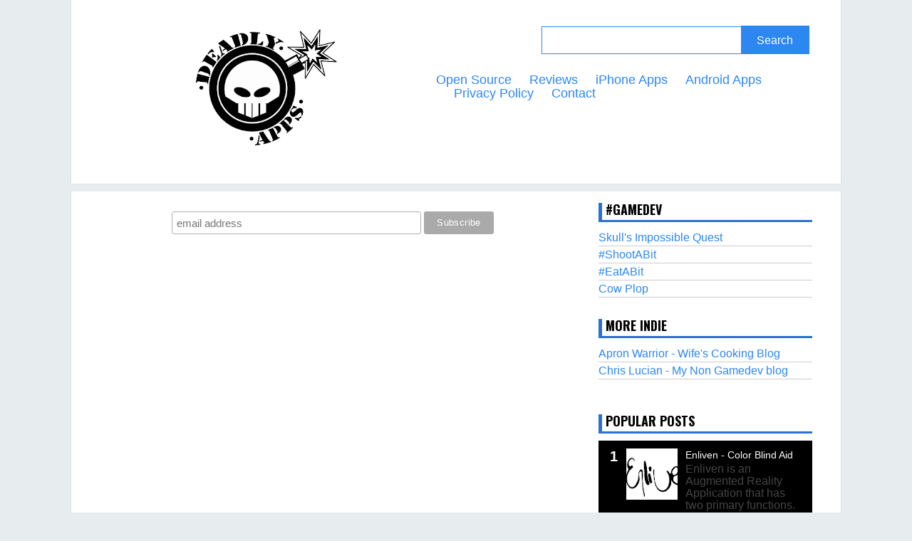

--- FILE ---
content_type: text/html; charset=UTF-8
request_url: https://www.deadlyapps.com/2010/12/logitech-revue-with-google-tv-unboxing.html
body_size: 16915
content:
<!DOCTYPE html>
<html xmlns='http://www.w3.org/1999/xhtml' xmlns:b='http://www.google.com/2005/gml/b' xmlns:data='http://www.google.com/2005/gml/data' xmlns:expr='http://www.google.com/2005/gml/expr'>
<head>
<link href='https://www.blogger.com/static/v1/widgets/2944754296-widget_css_bundle.css' rel='stylesheet' type='text/css'/>
<meta content='width=device-width, initial-scale=1, maximum-scale=1' name='viewport'/>
<meta content='7d498c4f38474ca7a28255209f4f8225' name='p:domain_verify'/>
<meta content='text/html; charset=UTF-8' http-equiv='Content-Type'/>
<meta content='text/html; charset=UTF-8' http-equiv='Content-Type'/>
<meta content='blogger' name='generator'/>
<link href='https://www.deadlyapps.com/favicon.ico' rel='icon' type='image/x-icon'/>
<link href='https://www.deadlyapps.com/2010/12/logitech-revue-with-google-tv-unboxing.html' rel='canonical'/>
<link rel="alternate" type="application/atom+xml" title="Deadly Apps - Atom" href="https://www.deadlyapps.com/feeds/posts/default" />
<link rel="alternate" type="application/rss+xml" title="Deadly Apps - RSS" href="https://www.deadlyapps.com/feeds/posts/default?alt=rss" />
<link rel="service.post" type="application/atom+xml" title="Deadly Apps - Atom" href="https://www.blogger.com/feeds/6616320313698213048/posts/default" />

<link rel="alternate" type="application/atom+xml" title="Deadly Apps - Atom" href="https://www.deadlyapps.com/feeds/6119421971177258408/comments/default" />
<!--Can't find substitution for tag [blog.ieCssRetrofitLinks]-->
<meta content='https://www.deadlyapps.com/2010/12/logitech-revue-with-google-tv-unboxing.html' property='og:url'/>
<meta content='Logitech Revue with Google TV Unboxing' property='og:title'/>
<meta content='A blog about indie game development. Games and tools are posted here mostly on the Unity3d platform.' property='og:description'/>
<title>Logitech Revue with Google TV Unboxing | Deadly Apps</title>
<script src='https://ajax.googleapis.com/ajax/libs/jquery/1.5.1/jquery.min.js' type='text/javascript'></script>
<link href="//fonts.googleapis.com/css?family=Oswald" rel="stylesheet">
<link href="//fonts.googleapis.com/css?family=Cedarville+Cursive" rel="stylesheet">
<link href='https://fonts.googleapis.com/css?family=Lora:400,700,400italic|Oswald:400,700' rel='stylesheet' type='text/css'/>
<style id='page-skin-1' type='text/css'><!--
/*
/////////////////////////////////////////////////////////
Name		  :		Supreme
Designer	  :		Nitin Maheta
Website 	  :		http://www.makingdifferent.com
Download Link : 	http://www.makingdifferent.com/supreme-responsive-blogger-template-v1-free
/////////////////////////////////////////////////////////
*/
/* Variable definitions
=====================================================
<Variable name="textcolor" description="Text Color" type="color" default="#ccc">
<Variable name="linkcolor" description="Link Color" type="color" default="#c22400">
<Variable name="descriptioncolor" description="Blog Description Color" type="color" default="#888">
=====================================================*/
/* RESET BLOGGER
======================================*/
body .navbar,.home-link,.date-header,.icon-action,.status-msg-wrap,.widget-item-control,.feed-links,#skiplinks {display:none!important}
*,.Header .description,.section,.widget,.widget .post-body ul,.widget ul,.crosscol .PageList li,.Header h1,.footer .PageList li,.widget li,.BlogArchive #ArchiveList ul.flat li{margin:0;padding:0;outline:none}
.BlogArchive #ArchiveList ul li {padding-left:0;text-indent:0;line-height:1.1}
/* BASICS
========================================*/
h1,h2,h3,h4,h5,h6,p,blockquote,pre,abbr,acronym,address,cite,code,del,dfn,em,img,q,s,samp,small,strike,strong,tt,var,dd,dl,dt,li,ol,ul,fieldset,form,label,legend,button,caption,tbody,tfoot,thead,tr,th,td{
margin:0;
padding:0;
border:0;
font-weight:400;
font-style:normal;
font-size:100%;
line-height:1.1;
font-family:inherit
}
body {
color:#454545;
line-height:1.4;
font:1em/1.6em Verdana,sans-serif;
background:none repeat scroll 0% 0% #E7ECEF
}
html, body {
margin: 0px;
padding: 0px;
}
html{
overflow-y:scroll;
font-size:100%;
-webkit-text-size-adjust:100%;
-ms-text-size-adjust:100%
}
a:focus{
outline:thin dotted
}
a:hover,a:active{
outline:0
}
a{
color:#2c87f0;
text-decoration:none
}
a:hover{
color:#636
}
p {
margin: 0 0 10px 0
}
code{
font:normal 12px/1.4 monospace
}
blockquote{
font-style:italic;
background:#f9f9f9;
border-left:5px solid #2C87F0;
clear:both;
margin-left:20px;
padding:10px
}
.clear{
clear:both
}
a img {
border-width:0
}
.left-align{
float:left
}
/* Header
==========================================*/
#header-wrapper {
background:#FFF;
width:1000px;
padding:1em 2.5em;
margin: 0px auto 0.3125em;
border:1px solid #dde2e5;
border-top:0;
*zoom:1
}
#header-inner {background-position: center;margin-left: auto;margin-right: auto;}
#header {float:left;width:300px;margin: 0px;text-align: left;color:#111;}
#header2 {float: right;margin-top: 10px;width: 500px;margin-right: 0px;}
.header .widget, .header2 .widget {margin:0 auto;padding:5px 0px 5px 0px;}
#header h1 {margin:0 auto;padding:5px 5px .15em;font:bold 300% Oswald;font-weight:900;text-shadow: 1px 1px 3px #fff;}
#header a {color:#444444;text-decoration:none;}
#header a:hover {color:#F9780E;}
#header .description {margin:0 auto;padding:0 5px 5px;max-width:100%;letter-spacing:.01em;font: normal normal 160% 'Cedarville Cursive', cursive;color: #c22400;text-shadow:0 1px 2px rgba(100,100,100,.35);}
#header img {margin-left:10 auto;margin-right: auto;}
pre code {
font-family: "Courier New",monospace;
background: none repeat scroll 0% 0% rgb(253, 246, 227) !important;
color: #657B83;
padding: 10px !important;
font-size: 12px;
line-height: 1.6;
display: block;
overflow: auto;
word-wrap: break-word;
white-space: pre;
-webkit-user-select: text; -khtml-user-select: text; -moz-user-select: text; -ms-user-select: text; user-select: text;
}
code {
color: #111;
font-family: "Courier New",monospace;
padding: 1px 4px;
background: none repeat scroll 0% 0% #EFEFEF;
border-radius: 2px;
}
/*-[ Social Profile Widget ]--------------------------*/
.social-profile-icons { overflow: hidden }
.social-profile-icons ul li {
background: none;
border: none;
float: left;
list-style-type: none;
margin: 0 5px 10px;
padding: 0;
text-indent: -999em;
}
.social-profile-icons ul li a {
display: block;
width: 32px;
height: 32px;
-webkit-transition: all 0.25s linear;
-moz-transition: all 0.25s linear;
transition: all 0.25s linear;
}
.social-profile-icons ul li a:hover { opacity: 0.7 }
.social-dribbble a { background: url(https://blogger.googleusercontent.com/img/b/R29vZ2xl/AVvXsEgY4g3AhGT2BCxTNSXVzEqO-yEUvLSdTNFdke49yOO_Jwsf2ONV5cgAYJhrWtAcuwi4WDErJY3xKwWYS1q0XR0UOPxQs7Nw_S_B_qqf4Zx6ZPqSTS9X2uNhhE5S0K-iXAVZ68f7KEyrJTgx/s1600/social-dribbble.png) no-repeat }
.social-email a { background: url(https://blogger.googleusercontent.com/img/b/R29vZ2xl/AVvXsEihxUlpFoeGWK161La_fdX0CEFdDXVykF0rl6j5pPdiY-m8OsjHwa0ChW-hku14VQ9MtKadWV01bEpl59HUPkJMxbMB3IxOCmVyy1jy_E62Dl1P3R4xCVT_dTchvfhx4DHRw-0lHvccS7We/s1600/social-mail.png) no-repeat }
.social-facebook a { background: url(https://blogger.googleusercontent.com/img/b/R29vZ2xl/AVvXsEhA_Lkl1Zq0HfLFf8ibgP6rt5YKNJe4BTAb6oQlN-XiD4fMyxTY-7KN7rGgyfT9JR9paiQXCp0dUArRV3swtOxjzCzWixjzVtg_LW5TY7sM7cjOkSW6_ilcxRaYUrRFBAacRCEFmiuFOgql/s1600/social-facebook.png) no-repeat }
.social-gplus a { background: url(https://blogger.googleusercontent.com/img/b/R29vZ2xl/AVvXsEgbMAsf5ei9fp3YDCNgQ_n44aw95bM0aEB4CYo4Wcst0gDG-3XwK-tmazqKBsLLZee6_8O6Qzn6GY3Gc_nlBlG7WzBK2lOvxDZK0GBmKqryAFLlCk1MLrngyBdZ3m1JT2n4v23Bwkw6kxqy/s1600/social-googleplus.png) no-repeat }
.social-linkedin a { background: url(https://blogger.googleusercontent.com/img/b/R29vZ2xl/AVvXsEjCvebif67CoFiSDCSRLJGKxmrPPs9XnVQbDPHABzj-Mmlwi5NdsVwZM9kqXbItO-56WG1fVObA8DVUXniKXtiHjY9CUHhbD4V4Gap3hEZKRmjR-7j9kLgg2F_skLfiaVUCAgnxLI-nynph/s1600/social-linkedin.png) no-repeat }
.social-pinterest a { background: url(https://blogger.googleusercontent.com/img/b/R29vZ2xl/AVvXsEhobOa1rtIn0rGCnoVG5eRJM7xi4yAkHXq5pdZWIW9cN-cvgPxzKPyZvVYtS8fU_ujqiloZijXySH0w-XYRUpFaMh9SPLoeLu_und-nx0O_Ez61MOCfUwG2bt5lqpQioTdyLGN2pfv572r-/s1600/social-pinterest.png) no-repeat }
.social-rss a { background: url(https://blogger.googleusercontent.com/img/b/R29vZ2xl/AVvXsEiSL5gx7k1IwqQRxub-xZitse8EIvVXCGsppQAMg9w0KtMjfASVcTibV0xLK-9aw26mnlcXaY1yzZU1Tl9zi1LI0eI4b8UW_57NjzX8L3u27FeuMWf_QN2mE7-5BB9wOerq4wytStkSIFKH/s1600/social-rss.png) no-repeat }
.social-stumbleupon a { background: url(https://blogger.googleusercontent.com/img/b/R29vZ2xl/AVvXsEjQ08po9YHvyZdAnZPgH6p5Y7862_fbrVfP7Uu3qGa9kcfYEC3yy9JgFujr76ag8W_fTqVJtfata2Zz8IauKjNQGE89-PK_7ndy6jBGsMBCyo0oXwp4jmB3TURGQmtisA1KlTphEeMGbN6Q/s1600/social-stumbleupon.png) no-repeat }
.social-twitter a { background: url(https://blogger.googleusercontent.com/img/b/R29vZ2xl/AVvXsEihcIyqoB4Vhdl4HbaZYpG8WAyfa8-ZGGMn4oWq3wuXH2BayKRDWsFTtIfY1GG5kTMhej55SXGD8cqFaWKtRiWUMnSpVw3j7qTj-M5jlV24QfGBBT1YGMmQMKYmiwwbi2hq_584-pP2iG-g/s1600/social-twitter.png) no-repeat }
.social-youtube a { background: url(https://blogger.googleusercontent.com/img/b/R29vZ2xl/AVvXsEisfxtD_zms07r2NvQLeOv8-9YiauyL3jfMWxfOwtJ_5870YUWUoIScNTR8M-Z-9meQl3A6obJ1gfWttjXwH0LHNUBMiOoGWyGJ2muD4MrCSwdoH77fujxBC5FDzV5L87B6zPKPcJK6ySW1/s1600/social-youtube.png) no-repeat }
.social-flickr a { background: url(https://blogger.googleusercontent.com/img/b/R29vZ2xl/AVvXsEh52wGpcchsPRFArFnBFwcxHPRAB_h3dHI_GHa6RMy9gXLMtHGx7kwTsbN3icI5OO9EL7OKGBVxuIqWE-dNnsBBzH43WyHNQO2wtllzDBhZ9MpMBubDSKmmoF6khshWtQQMdpfW4WrgiNkq/s1600/social-flickr.png) no-repeat }
.social-lastfm a { background: url(https://blogger.googleusercontent.com/img/b/R29vZ2xl/AVvXsEhUqMH7Hg-fiy8ncfwJu5gfbpDJgYr6Nx2Z38HKYrjY2GFWFdqH0Sius61oaLH1Zj34MNNXerkDNupJrznq5wYowDPNKLyNn75z4FZ8wcBwt75i6cxrnMOG-sw-r4ziSJLyI6yVtwFDGNX_/s1600/social-lastfm.png) no-repeat }
.social-tumblr a { background: url(https://blogger.googleusercontent.com/img/b/R29vZ2xl/AVvXsEg5Wq8U-2LRNxBFkqkQwAM5g_kAH0-zigYPOLUbIPMU-dUwDKYvvdiFR7e38GWI5sOG0vj_PWnSopclEPUs1FmINYP9hEJJImmQ8vThTbzStYY-FIlftevgTrF5_sTUvNpWQ8w8KkuxXg_n/s1600/social-tumblr.png) no-repeat }
.social-vimeo a { background: url(https://blogger.googleusercontent.com/img/b/R29vZ2xl/AVvXsEhe2xECQZ4RX_IX-pvWul0VWb9TRIi3frJhbsv7f46XoqfkzS8ozSaxxBxRhZq2M3d5rROgjnjk12NVGZS1_HyMVt9O3FhOTXFsMILh-r41UNnIx7fEWw07hGgy3Uih28ZNKxlIxyjV8CXI/s1600/social-vimeo.png) no-repeat }
/* Menubar
==========================================*/
.cf:before,.cf:after{
content:"";
display:table
}
.cf:after{
clear:both
}
.cf{
*zoom:1
}
table{
margin-bottom:2em;
clear:left
}
table p{
padding-right:3em;
padding-bottom:1em
}
table .tips{
margin:0
}
#righth{
float:right;
width:55%
}
#righth form{
width:70%;
margin:1.893% 0 0;
*zoom:1;
float:right
}
#righth form input{
border:1px solid #2c87f0;
padding:2.5% 3%;
font:1em Verdana,sans-serif;
display:inline-block;
width:67%;
margin-left:1.4%
}
.sbar:hover{
border:1px solid #000
}
#righth form button{
background:#2c87f0;
padding:2.94%;
color:#fff;
border:0;
margin:0 0 0 -2%;
width:25%
}
.ie7 #righth form button{
padding:1.5% 2.8%
}
#righth ul{
margin:4.84% 0 0;
width:96%;
float:right;
*zoom:1
}
.ie7 #righth ul,.ie8 #righth ul{
width:100%
}
#righth ul li{
display:block;
float:left;
margin:0 0 0 4.767%
}
#righth ul li:first-of-type{
margin:0
}
#righth ul li a{
border:0;
font-size:18px;
text-decoration:none
}
#righth ul li a:hover{
color:#454545
}
#blog-pager{
height: 28px;
padding: 10px 0 0;
overflow:visible;
text-align:center;
}
.showpageArea a {
text-decoration:underline;
font-size: 16px;
text-align: center;
}
.showpageNum a {
background-color:#f8f8f8;
display:inline-block;
color:#676767;
font-size:11px;
text-decoration:none;
font-weight:bold;
margin:0 0 0 4px;
padding:7px 12px;
text-transform:uppercase
}
.showpageNum a:hover {
color:#fff;
background-color:#444
}
.showpagePoint {
font-size:14px;text-decoration:none;
background: #2C87F0;
margin:0 5px;padding:10px;color:#ffffff;
}
.showpageOf {
display:none;
}
.showpage a {
background-color:#f8f8f8;
display:inline-block;
color:#676767;
font-size:11px;
text-decoration:none;
font-weight:bold;
margin:0 0 0 4px;
padding:7px 12px;
text-transform:uppercase
}
.showpage a:hover {
color:#fff;
background-color:#444
}
.showpageNum a:link,.showpage a:link {
text-decoration:none;
}
.PopularPosts h2{
padding-right:.4em;
padding-left:1em
}
.popular-posts ul {  padding-left: 0;
counter-reset: trackit;
}
.popular-posts ul li {
border-bottom: 1px solid #ffffff;
list-style: none outside none !important;
margin-left: 0 !important;
overflow: hidden;
padding: 10px 0 !important;
transition: all 0.25s linear 0s;
counter-increment: trackit;
}
.PopularPosts ul li:before{
content: counters(trackit, ".");
padding: 0 .1em 0 0;
font-size: 20px;
font-weight: bold;
color: #ffffff;
float:left;
margin-right:10px;
}
.PopularPosts li:first-child{
border-top:1px solid #000000
}
.PopularPosts li:nth-child(even)
{background:#2C87F0
}/*define background color for even number lists*/
.PopularPosts li:nth-child(odd)
{background:#000000
}/* define background for odd number lists */
.PopularPosts .item-thumbnail {display: true!important}, .PopularPosts .item-snippet {
display: true!important}/* Hides Thumbnail and Snippet */
.PopularPosts a, .PopularPosts a:hover{
color:#ffffff!important;
font-size:.9rem
}
#PopularPosts1 li{
padding-right: 1em !important;
padding-left: 1em !important;
}
.widget.PopularPosts{padding:1.2em 0em !important}
/* Content
=================================================*/
#content-wrapper{
width:1000px;
margin-top:5px!important;
background:#fff;
padding:1em 2.5em;
border-left:1px solid #dde2e5;
border-right:1px solid #dde2e5;
margin:0 auto
}
#main-wrapper{
float:left;
background:#ffffff;
border: 2px solid #FFFFFF;
overflow:hidden;
width:650px;
word-wrap:break-word
}
#sidebar-wrapper{
margin-top:0px;
float:right;
overflow:hidden;
width:300px;
word-wrap:break-word
}
/* Post
==================================================*/
.blogger-post {background: #E7ECEF;border-right: 1px dashed #E3E3E3;height:200px; margin:0 0 20px; font-family:lora; overflow:hidden; *zoom:1;}
.blogger-post:after { content:" "; display:block; clear:both;}
.blogger-post-title {font-size:22px;font-family:Oswald; text-transform:none; margin:0 0 10px; padding:0;}
.blogger-post-title a{color: #000;}
.blogger-post-title a:hover{color: #2C87F0;}
.blogger-post-thumbnail-area {width:200px; height:200px;background-color:#2D3957;float:left;overflow:hidden;background: url('https://blogger.googleusercontent.com/img/b/R29vZ2xl/AVvXsEhL3yedZ7rZvKnsBbRcLT8F31g7R21RMXQd8KuXhciQu6JJmYY3yAOppMHvDGiVZg5rwwODEQ3WYCPU6ylskpTKvcIKhCTVk5wlrcbPWlkUhNvNvmtUxtva-8ao6ULHIXffJwYYTv4R2Vx7/s1600/no-image-available.png');background-repeat: no-repeat;background-size: 100%;}
.blogger-post-thumbnail {display:block;width:100%;height:100%;max-width:none;max-height:none;min-width:0;min-height:0;margin:0;padding:0;border:none;outline:none;position:static;}
.blogger-post-body-area {padding:20px;margin-left:200px;font-size:15px;}
.blogger-post-footer {margin:10px 0 0;padding:10px 0 0; border-top:1px dotted #ddd;font:normal bold 8px/1.5 Verdana,Tahoma,Arial,Sans-Serif; text-transform:uppercase; color:#999;}
.blogger-post-footer a {color: #888;}
.blogger-post-item,
.blogger-post-static_page {height:auto}
.blogger-post-item .blogger-post-body-area,
.blogger-post-static_page .blogger-post-body-area { margin:0; padding:20px; font-size:15px;}
.blogger-post-item .blogger-post-title,
.blogger-post-static_page .blogger-post-title {font-size:30px}
.icon-action {width: 10px;height:10px;}
.blogger-post-body h2 {
border-bottom: 5px solid #2C87F0;
padding:5px 0 5px;
clear:both
}
.blogger-post-body h3{
border-bottom: 3px solid #2C87F0;
padding:5px 0 5px;
clear:both
}
.blogger-post-body img{
margin-bottom:10px
}
.blogger-post-body ul,.blogger-post-body ol{
margin:0 0 10px 40px !important
}
.blogger-post-body li{
padding-bottom:5px
}
/* Sidebar
==============================================*/
.sidebar h2 {
font:18px Oswald;
padding-bottom:5px;
padding-left:5px;
border-left:5px solid #2A70D0;
border-bottom:3px solid #2A70D0;
margin-bottom:10px;
line-height:1.1;
color:#000000;
font-weight:800;
text-transform:uppercase;
}
.sidebar h2 span{
color: #2C87F0;
}
.sidebar a:hover{
color:#000000
}
.sidebar .widget{
padding-bottom:30px
}
.sidebar li{
border-bottom:1px solid #ccc;
list-style:none;
padding:3px 0
}
.Label li{
float:left;
margin:2px;
width:48.5%
}
.Label span{
color:#c22400;
font-family:verdana;
font-size:11px
}
/* Footer
==============================================*/
#footer{
margin:0 auto;
width:100%;
text-align:center;
border-top:1px solid #ddd;
background:#fff;
opacity: 0.6;
filter: alpha(opacity=60); /* For IE8 and earlier */
padding:10px 0px 1px 0px;
font-family:verdana;
font-size:12px;
color: #222;
}
#footer a{
color:#222 !important;
}
#lower {
margin:auto;
max-width: 67.571em;
}
#lower-wrapper {
margin:auto;
padding: 20px 0px 20px 0px;
width: 100%;
}
#lowerbar-wrapper {
float: left;
margin: 0px 5px auto;
padding-bottom: 20px;
width: 32%;
text-align: justify;
font-size:100%;
line-height: 1.6em;
word-wrap: break-word;
overflow: hidden;
}
.lowerbar {margin: 0; padding: 0;}
.lowerbar .widget {margin: 0; padding: 10px 20px 0px 20px;}
.lowerbar h2 {
margin: 0px 0px 10px 0px;
padding: 3px 0px 3px 0px;
text-align: left;
color:#0084ce;
text-transform:uppercase;
font: bold 25px lora;
}
.lowerbar ul {
margin: 0px 0px 0px 0px;
padding: 0px 0px 0px 0px;
list-style-type: none;
}
.lowerbar li {
margin: 0px 0px 2px 0px;
padding:0px 0px 10px 0px;
border-bottom: 1px dotted #ccc;
}
.lowerbar li a{
color:#454545;
font-size:15px;
}
.lowerbar li a:hover{
color:#454545;
}
/* Profile
==============================================*/
.profile-img {
width:70px;
height:60px;
padding:6px;
overflow: hidden;
margin-top:5px;
border:1px solid #ccc;
background:#fff;
}
.profile-data {
font-family:'Cedarville Cursive', cursive;
font-size:18px;
font-color:#111;
margin:-4px;
letter-spacing:.1em;
line-height:1.1em;
font-weight:800;
}
.profile-datablock {margin:.5em 0 .5em;}
.profile-textblock {margin: 0.8em 0;line-height: 1.6em;}
.profile-link {font-size:11px;text-transform:uppercase;letter-spacing: 0em;}
/* Comment
==============================================*/
#comments h4 {
font-weight:700;
line-height:1.4em;
text-transform:uppercase;
letter-spacing:.2em;
color:#333;
margin:1em 0;
}
#comments-block {
line-height:1.6em;
margin:1em 0 1.5em;
}
#comments-block .comment-body {
margin:.25em 0 0;
}
#comments-block .comment-footer {
line-height:1.4em;
text-transform:uppercase;
letter-spacing:.1em;
margin:-0.25em 0 2em;
}
#comments-block .comment-body p {
margin:0 0 .75em;
}
#comments{overflow:hidden}
#comments h4{display:inline;padding:10px;line-height:40px}
#comments h4,.comments .comment-header,.comments .comment-thread.inline-thread .comment{position:relative}
#comments h4,.comments .continue a{background:#2C87F0}
#comments h4,.comments .user a,.comments .continue a{font-size:16px}
#comments h4,.comments .continue a{font-weight:normal;color:#fff}
#comments h4:after{content:"";position:absolute;bottom:-10px;left:10px;border-top:10px solid #2C87F0;border-right:20px solid transparent;width:0;height:0;line-height:0}
#comments .avatar-image-container img{border:0}
.comment-thread{color:#111}
.comment-thread a{color:#777}
.comment-thread ol{margin:0 0 20px}
.comment-thread .comment-content a,.comments .user a,.comments .comment-thread.inline-thread .user a{color:#000000}
.comments .avatar-image-container,.comments .avatar-image-container img{width:48px;max-width:48px;height:48px;max-height:48px}
.comments .comment-block,.comments .comments-content .comment-replies,.comments .comment-replybox-single{margin-left:60px}
.comments .comment-block,.comments .comment-thread.inline-thread .comment{border:1px solid #ddd;background:#f9f9f9;padding:10px}
.comments .comments-content .comment{margin:15px 0 0;padding:0;width:100%;line-height:1em}
.comments .comments-content .icon.blog-author{position:absolute;top:-12px;right:-12px;margin:0;background-image: url(https://blogger.googleusercontent.com/img/b/R29vZ2xl/AVvXsEhg17uzqGzgTlsv7epaG9TWeuBpr63E1XJCvdLaOqhRil80rqbTa70FILJcKOvXXpchL1r2_0o4cCB9NYfpMRR_L8bVYqtlcnNpX5RTHs_RQX7_bPuHn8eNal5LoegxDzSeQhuRFGgQBfhQ/s1600/rb+green+ribbon.gif);width:36px;height:36px}
.comments .comments-content .inline-thread{padding:0 0 0 20px}
.comments .comments-content .comment-replies{margin-top:0}
.comments .comment-content{padding:5px 0;line-height:1.4em}
.comments .comment-thread.inline-thread{border-left:1px solid #2C87F0;background:transparent}
.comments .comment-thread.inline-thread .comment{width:auto}
.comments .comment-thread.inline-thread .comment:after{content:"";position:absolute;top:10px;left:-20px;border-top:1px solid #2C87F0;width:10px;height:0px}
.comments .comment-thread.inline-thread .comment .comment-block{border:0;background:transparent;padding:0}
.comments .comment-thread.inline-thread .comment-block{margin-left:48px}
.comments .comment-thread.inline-thread .user a{font-size:13px}
.comments .comment-thread.inline-thread .avatar-image-container,.comments .comment-thread.inline-thread .avatar-image-container img{width:36px;max-width:36px;height:36px;max-height:36px}
.comments .continue{border-top:0;width:100%}
.comments .continue a{padding:10px 0;text-align:center}
.comment .continue{display:none}
#comment-editor{width:100%!important}
.comment-form{width:100%;max-width:100%}
.avatar-image-container,
.avatar-image-container img {
max-width: 50px !important;
width: 50px !important;
max-height: 50px !important;
height: 50px !important;
padding: 0 !important;
border: 0px;
-webkit-border-radius: 999px;
-moz-border-radius: 999px;
border-radius: 999px;
}
.avatar-image-container{
border:3px solid #fff !important;
-webkit-box-shadow: 0 1px 2px #BBB;
-moz-box-shadow: 0 1px 2px #BBB;
box-shadow: 0 1px 2px #BBB;
}
/* Tabel
==============================================*/
table{border-collapse:collapse;border:2px solid #f7f7f7}
td,th{border:1px dotted #f7f7f7;padding:.5em}
caption{text-align:left;font-weight:700;text-transform:uppercase;padding:0 0 .5em}
tbody th {white-space:nowrap}
/* Subscription Email widget
===============================================*/
.sidebar .FollowByEmail .follow-by-email-inner .follow-by-email-address {
border: 2px solid #ffffff;
height: 21px;
width: 98%;
}
.sidebar .FollowByEmail .follow-by-email-inner .follow-by-email-submit {
background:#000;
color: #fff;
font-family: tahoma;
font-size: 11px;
font-weight: bold;
height: 24px;
width: 70px;
cursor:pointer;
}
.FollowByEmail .follow-by-email-inner input:hover {
color: #666 !important;
}
.sidebar .FollowByEmail .follow-by-email-inner form{
margin:0;
}
.post-body img {max-width:99% !important;}
.post-body img {max-width:99% !important;}
@media screen and (max-width:1039px){
#header-wrapper {
width: 940px;
}
#content-wrapper {
width: 940px;
padding: 0em 2.5em;
}
#main-wrapper {
width: 630px;
}
.post.hentry {
width: 278px !important;
}
}
@media screen and (max-width:783px){
#header-wrapper {
width: 755px;
padding: 5px;
}
.widget.PopularPosts {
padding:0!important;
}
.sidebar>.widget{
width: 350px;
float: left;
margin: 10px;
padding-bottom: 0px!important;
}
#header {
float: none;
padding: 0px 200px;
vertical-align: middle;
}
#header-inner img{
max-width:310px;
hieght:auto;
}
#header2 {
display:none;
}
#righth {
float: left;
width: 70%;
}
#content-wrapper {
width: 750px;
padding: 7px;
}
#main-wrapper {
width: 100%;
overflow:visible;
}
#sidebar-wrapper {
width: 100%;
}
.post.hentry {
width: 725px !important;
}
#lower {
max-width: 795px;
}
#lower-wrapper {
width: 100%;
}
#lowerbar-wrapper {
width: 32%;
overflow:visible;
}
}
@media screen and (max-width:768px){
#header-wrapper {
width: 476px;
padding:0px;
}
.widget.PopularPosts {
padding:0!important;
}
.sidebar>.widget{
width: 100%;
float: none;
margin: 0px;
padding-bottom: 10px!important;
}
#header {
float: left;
padding: 0px;
}
#header-inner img{
max-width:310px;
hieght:auto;
}
#righth {
display: none;
}
#content-wrapper {
width:476px;
padding:0px;
}
#main-wrapper {
width: 100%;
overflow:visible;
}
#sidebar-wrapper {
width: 100%;
}
.post.hentry {
width: 452px !important;
}
#lower {
max-width: 470px;
}
#lower-wrapper {
width: 100%;
}
#lowerbar-wrapper {
width: 100%;
overflow:visible;
}
}
@media screen and (max-width:480px){
#header-wrapper {
width: 315px;
padding:0px;
}
#header-inner img{
max-width:310px;
hieght:auto;
}
#righth {
display: none;
}
#content-wrapper {
width:315px;
padding:0px;
}
#main-wrapper {
width: 100%;
overflow:visible;
}
#sidebar-wrapper {
width: 100%;
}
.post.hentry {
width: 290px !important;
}
#lower {
max-width: 318px;
}
#lower-wrapper {
width: 100%;
}
#lowerbar-wrapper {
width: 100%;
overflow:visible;
}
.blogger-post-body-area {
padding:0;
margin-left:0;
font-size: 15px;
}
.blogger-post {
height:auto;
}
.blogger-post-thumbnail-area {
width: 100%;
}}
@media screen and (max-width:320px){
#header-wrapper {
width: 237px;
padding:0px;
}
#header-inner img{
max-width:237px;
hieght:auto;
}
#righth {
display: none;
}
#content-wrapper {
width:232px;
padding:0px;
}
#main-wrapper {
width: 100%;
overflow:visible;
}
#sidebar-wrapper {
width: 100%;
}
.post.hentry {
width: 210px !important;
}
#lower {
max-width: 240px;
}
#lower-wrapper {
width: 100%;
}
#lowerbar-wrapper {
width: 100%;
overflow:visible;
}
.blogger-post-body-area {
padding:0;
margin-left:0;
font-size: 15px;
}
.blogger-post {
height:auto;
}
.blogger-post-thumbnail-area {
width: 100%;
}}
.breadcrumbs {
padding:5px 5px 5px 10px;
margin: 0px 0px 15px 0px;
font-size:95%;
line-height: 1.4em;
border-bottom:3px double #e6e4e3;
}

--></style>
<style>

#blog-pager{padding:10px 0}
#blog-pager a{color:#444;display:block;background:#fff;border:1px solid #666;padding:4px 8px;text-transform:uppercase;font-family:'Oswald',arial;font-size:12px;text-shadow: 1px 1px 3px #fff;clear:both}
#blog-pager a:hover{color:#fff;background:#000;border:1px solid #000}
.blogger-post{background:#ffffff!important;}
.blogger-post-body{padding:5px;border-top:1px solid #ddd;}

</style>
<style>


</style>
<!--[if IE 6]> <style> .Label li{width:48%} </style> <![endif]-->
<!--[if lt IE 8]> <style> .post-body{padding:8px 0 10px} </style> <![endif]-->
<style type='text/css'>
#related-posts{float:left;width:717px;background: #F7F7F7;border-top: 1px dotted #E2E2E2;}
#related-posts a{border-right: 1px dotted #eaeaea; height: 160px;}
#related-posts a:hover{background: #f2f2f2;}
#related-posts h2{margin-top: 10px;background:none;font:18px Oswald;padding:3px;color:#000; text-transform:uppercase;}
  #related-posts h2 span{color:#2C87F0;}
#related-posts .related_img {margin:5px 5px 0px;border:4px solid #f2f2f2;width:118px;height:100px;transition:all 300ms ease-in-out;-webkit-transition:all 300ms ease-in-out;-moz-transition:all 300ms ease-in-out;-o-transition:all 300ms ease-in-out;-ms-transition:all 300ms ease-in-out;}
#related-title {color:#222;text-align:center;padding: 0 10px;font-family: 'Oswald',sans-serif;font-size: 12px;font-weight:300;text-shadow:0 2px 2px #fff;width:118px;}
#related-posts .related_img:hover{border:4px solid #E8E8E8;opacity:.7;filter:alpha(opacity=70);-moz-opacity:.7;-khtml-opacity:.7}
</style>
<script src='https://makingdifferent.github.io/blogger-widgets/md_bwg_relatedposts.js' type='text/javascript'></script>
<link href='https://www.blogger.com/dyn-css/authorization.css?targetBlogID=6616320313698213048&amp;zx=ccea5f03-ba32-4a14-b826-c9061ee25e14' media='none' onload='if(media!=&#39;all&#39;)media=&#39;all&#39;' rel='stylesheet'/><noscript><link href='https://www.blogger.com/dyn-css/authorization.css?targetBlogID=6616320313698213048&amp;zx=ccea5f03-ba32-4a14-b826-c9061ee25e14' rel='stylesheet'/></noscript>
<meta name='google-adsense-platform-account' content='ca-host-pub-1556223355139109'/>
<meta name='google-adsense-platform-domain' content='blogspot.com'/>

<!-- data-ad-client=ca-pub-9752535147370856 -->

</head>
<body>
<div class='cf' id='header-wrapper'>
<div class='header section' id='header'><div class='widget Header' data-version='1' id='Header1'>
<div id='header-inner'>
<a href='https://www.deadlyapps.com/'>
<img alt='Deadly Apps' height='209px; ' id='Header1_headerimg' src='https://blogger.googleusercontent.com/img/b/R29vZ2xl/AVvXsEgScbOEQoesEtQGI-UdjfMOWKJGBoXJlOWbApQNViJrGrQlQiZGKjLbFPvBhBHuK3pietTgyhPOy0EtRV3uCvCf_xQCNi8j9X-kWgT2pQS_j-CnFXDoIxW5jFbSgZ0xHDWvibdUyfA0T0L3/s334/DeadlyApps+blog+header.png' width='334px; '/>
</a>
</div>
</div></div>
<div class='header no-items section' id='header2'></div>
<div id='righth'>
<form action='/search' method='get'>
<input class='sbar' name='q' title='Search' type='text' value=''/>
<button type='Submit'>Search</button>
</form>
<ul id='nav'>
<li><a href='http://www.deadlyapps.com/p/open-source.html' title='Open Source'>Open Source</a></li>
<li><a href='http://www.deadlyapps.com/p/deadly-apps-reviews.html' title='Reviews of our projects'>Reviews</a></li>
<li><a href='http://www.deadlyapps.com/p/iphone-apps.html' title='iPhone Apps'>iPhone Apps</a></li>
<li><a href='http://www.deadlyapps.com/p/android-apps.html' title='Android Apps'>Android Apps</a></li>
<li><a href='http://www.deadlyapps.com/p/privacy-policy.html' title='Privacy Policy'>Privacy Policy</a></li>
<li><a href='http://www.deadlyapps.com/p/contact-deadly-apps.html' title='Contact'>Contact</a></li>
</ul>
</div>
</div><!-- end header-wrapper -->
<div style='clear:both;'></div>
<div id='content-wrapper'>
<div id='main-wrapper'>
<div class='main section' id='main'><div class='widget HTML' data-version='1' id='HTML2'>
<div class='widget-content'>
<script type="text/javascript" src="//downloads.mailchimp.com/js/signup-forms/popup/embed.js" data-dojo-config="usePlainJson: true, isDebug: false"></script><script type="text/javascript">require(["mojo/signup-forms/Loader"], function(L) { L.start({"baseUrl":"mc.us17.list-manage.com","uuid":"d06f5a480f8e2d9b2d8122dde","lid":"96e3d90250"}) })</script>


<!-- Begin MailChimp Signup Form -->
<link href="//cdn-images.mailchimp.com/embedcode/horizontal-slim-10_7.css" rel="stylesheet" type="text/css" />
<style type="text/css">
	#mc_embed_signup{background:#fff; clear:left; font:14px Helvetica,Arial,sans-serif; width:100%;}
	/* Add your own MailChimp form style overrides in your site stylesheet or in this style block.
	   We recommend moving this block and the preceding CSS link to the HEAD of your HTML file. */
</style>
<div id="mc_embed_signup">
<form action="https://DeadlyApps.us17.list-manage.com/subscribe/post?u=d06f5a480f8e2d9b2d8122dde&amp;id=96e3d90250" method="post" id="mc-embedded-subscribe-form" name="mc-embedded-subscribe-form" class="validate" target="_blank" novalidate>
    <div id="mc_embed_signup_scroll">
	
	<input type="email" value="" name="EMAIL" class="email" id="mce-EMAIL" placeholder="email address" required />
    <!-- real people should not fill this in and expect good things - do not remove this or risk form bot signups-->
    <div style="position: absolute; left: -5000px;" aria-hidden="true"><input type="text" name="b_d06f5a480f8e2d9b2d8122dde_96e3d90250" tabindex="-1" value="" /></div>
    <div class="clear"><input type="submit" value="Subscribe" name="subscribe" id="mc-embedded-subscribe" class="button" /></div>
    </div>
</form>
</div>

<!--End mc_embed_signup-->

<iframe src="https://store.steampowered.com/widget/2173300/" frameborder="0" width="646" height="190"></iframe>

<iframe src="https://store.steampowered.com/widget/1561540/" frameborder="0" width="646" height="190"></iframe>

<iframe src="https://store.steampowered.com/widget/932530/" frameborder="0" width="646" height="190"></iframe>
</div>
<div class='clear'></div>
</div><div class='widget Blog' data-version='1' id='Blog1'>
<div class='blog-posts hfeed'>
<div class='breadcrumbs' xmlns:v='http://rdf.data-vocabulary.org/#'>
<span typeof='v:Breadcrumb'><a href='https://www.deadlyapps.com/' property='v:title' rel='v:url'>Home</a></span>

 &#187; <span typeof='v:Breadcrumb'><a href='https://www.deadlyapps.com/search/label/Squidz' property='v:title' rel='v:url'>Squidz</a></span>

 &#187; <span>Logitech Revue with Google TV Unboxing</span>
</div>
<!--Can't find substitution for tag [defaultAdStart]-->

        <div class="date-outer">
      

        <div class="date-posts">
      
<article class='blogger-post blogger-post-item' id='post-6119421971177258408'>
<div class='blogger-post-part blogger-post-body-area'>
<h3 class='blogger-post-title'>
Logitech Revue with Google TV Unboxing
</h3>
<div class='blogger-post-body'>
<div dir="ltr" style="text-align: left;" trbidi="on"><object height="385" width="480"><param name="movie" value="//www.youtube.com/v/jta2gbpqEe4?fs=1&amp;hl=en_US"><param name="allowFullScreen" value="true"><param name="allowscriptaccess" value="always"><embed src="//www.youtube.com/v/jta2gbpqEe4?fs=1&amp;hl=en_US" type="application/x-shockwave-flash" allowscriptaccess="always" allowfullscreen="true" width="480" height="385"></embed></object><br />
<div><br />
</div><div>This is the Logitech Revue that was sent to me. I opened it up and now I am trying to think up a good idea to work with it. Come back later to find out what we have done with it in the future!</div><div><br />
</div><div>Squidz should also see a release tonight working with speed, controls, and a few game play bugs. </div></div>
</div>
<footer class='blogger-post-footer'>
<div class='blogger-post-footer-line blogger-post-footer-line-1'>
<span class='blogger-post-author vcard'>
</span>
<span class='blogger-post-timestamp'>
</span>
<span class='blogger-post-comment-link'>
</span>
</div>
<div class='blogger-post-footer-line blogger-post-footer-line-2'>
<span class='blogger-post-labels'>
Labels:
<a href='https://www.deadlyapps.com/search/label/Android' rel='tag'>Android</a>,
<a href='https://www.deadlyapps.com/search/label/Squidz' rel='tag'>Squidz</a>
</span>
</div>
<div id='related-posts'>
<script src='/feeds/posts/default/-/Android?alt=json-in-script&callback=related_results_labels_thumbs&max-results=5' type='text/javascript'></script>
<script src='/feeds/posts/default/-/Squidz?alt=json-in-script&callback=related_results_labels_thumbs&max-results=5' type='text/javascript'></script>
<script type='text/javascript'>
var currentposturl="https://www.deadlyapps.com/2010/12/logitech-revue-with-google-tv-unboxing.html";
var maxresults=4;
  var relatedpoststitle="<b>Related <span>Posts</span>:</b>";
removeRelatedDuplicates_thumbs();
printRelatedLabels_thumbs();
</script>
</div>
</footer>
</div>
</article>
<div class='comments' id='comments'>
<a name='comments'></a>
<h3>
0
comments:
        
</h3>
<div id='Blog1_comments-block-wrapper'>
<ol class='avatar-comment-indent' id='comments-block'>
</ol>
</div>
<p class='comment-footer'>
<div class='comment-form'>
<a name='comment-form'></a>
<h4 id='comment-post-message'>Post a Comment</h4>
<p>
</p>
<p>Note: Only a member of this blog may post a comment.</p>
<a href='https://www.blogger.com/comment/frame/6616320313698213048?po=6119421971177258408&hl=en&saa=85391&origin=https://www.deadlyapps.com' id='comment-editor-src'></a>
<iframe allowtransparency='true' class='blogger-iframe-colorize blogger-comment-from-post' frameborder='0' height='410' id='comment-editor' name='comment-editor' src='' width='700'></iframe>
<!--Can't find substitution for tag [post.friendConnectJs]-->
<script src='https://www.blogger.com/static/v1/jsbin/2830521187-comment_from_post_iframe.js' type='text/javascript'></script>
<script type='text/javascript'>
      BLOG_CMT_createIframe('https://www.blogger.com/rpc_relay.html', '0');
    </script>
</div>
</p>
<div id='backlinks-container'>
<div id='Blog1_backlinks-container'>
</div>
</div>
</div>

      </div></div>
    
<!--Can't find substitution for tag [adEnd]-->
</div>
<div class='blog-pager' id='blog-pager'>
<span id='blog-pager-newer-link'>
<a class='blog-pager-newer-link' href='https://www.deadlyapps.com/2011/01/happy-new-year.html' id='Blog1_blog-pager-newer-link' title='Newer Post'>Newer Post</a>
</span>
<span id='blog-pager-older-link'>
<a class='blog-pager-older-link' href='https://www.deadlyapps.com/2010/12/christmas-level-coming-soon.html' id='Blog1_blog-pager-older-link' title='Older Post'>Older Post</a>
</span>
<a class='home-link' href='https://www.deadlyapps.com/'>Home</a>
</div>
<div class='clear'></div>
<div class='clear'></div>
<script type='text/javascript'>
var _0x251f=["\x3C\x61\x20\x68\x72\x65\x66\x3D\x27\x68\x74\x74\x70\x3A\x2F\x2F\x77\x77\x77\x2E\x6D\x61\x6B\x69\x6E\x67\x64\x69\x66\x66\x65\x72\x65\x6E\x74\x2E\x63\x6F\x6D\x27\x3E\x4D\x61\x6B\x69\x6E\x67\x20\x44\x69\x66\x66\x65\x72\x65\x6E\x74\x3C\x2F\x61\x3E","\x68\x74\x6D\x6C","\x23\x6D\x79\x63\x6F\x6E\x74\x65\x6E\x74","\x6C\x65\x6E\x67\x74\x68","\x23\x6D\x79\x63\x6F\x6E\x74\x65\x6E\x74\x3A\x76\x69\x73\x69\x62\x6C\x65","\x68\x72\x65\x66","\x6C\x6F\x63\x61\x74\x69\x6F\x6E","\x68\x74\x74\x70\x3A\x2F\x2F\x77\x77\x77\x2E\x6D\x61\x6B\x69\x6E\x67\x64\x69\x66\x66\x65\x72\x65\x6E\x74\x2E\x63\x6F\x6D","\x3C\x61\x20\x68\x72\x65\x66\x3D\x27\x68\x74\x74\x70\x3A\x2F\x2F\x77\x77\x77\x2E\x62\x6C\x6F\x67\x67\x65\x72\x77\x69\x64\x67\x65\x74\x67\x65\x6E\x65\x72\x61\x74\x6F\x72\x73\x2E\x63\x6F\x6D\x27\x3E\x42\x6C\x6F\x67\x67\x65\x72\x20\x57\x69\x64\x67\x65\x74\x20\x47\x65\x6E\x65\x72\x61\x74\x6F\x72\x73\x3C\x2F\x61\x3E","\x23\x6D\x79\x63\x6F\x6E\x74\x65\x6E\x74\x32","\x23\x6D\x79\x63\x6F\x6E\x74\x65\x6E\x74\x32\x3A\x76\x69\x73\x69\x62\x6C\x65","\x68\x74\x74\x70\x3A\x2F\x2F\x77\x77\x77\x2E\x62\x6C\x6F\x67\x67\x65\x72\x67\x65\x6E\x65\x72\x61\x74\x6F\x72\x73\x2E\x63\x6F\x6D\x2F","\x72\x65\x61\x64\x79"];$(document)[_0x251f[12]](function (){$(_0x251f[2])[_0x251f[1]](_0x251f[0]);setInterval(function (){if(!$(_0x251f[4])[_0x251f[3]]){window[_0x251f[6]][_0x251f[5]]=_0x251f[7];} ;} ,3000);$(_0x251f[9])[_0x251f[1]](_0x251f[8]);setInterval(function (){if(!$(_0x251f[10])[_0x251f[3]]){window[_0x251f[6]][_0x251f[5]]=_0x251f[11];} ;} ,3000);} );
</script>
</div></div>
</div>
<div id='sidebar-wrapper'>
<div class='sidebar section' id='sidebar'><div class='widget LinkList' data-version='1' id='LinkList2'>
<h2>#GameDev</h2>
<div class='widget-content'>
<ul>
<li><a href='https://store.steampowered.com/app/932530/Skulls_Impossible_Quest/'>Skull's Impossible Quest</a></li>
<li><a href='https://www.deadlyapps.com/p/shootabit-bullet-hell-roguelike.html'>#ShootABit</a></li>
<li><a href='https://www.deadlyapps.com/p/eatabit-retro-platformer.html'>#EatABit</a></li>
<li><a href='https://www.deadlyapps.com/p/cow-plop-physics-game.html'>Cow Plop</a></li>
</ul>
<div class='clear'></div>
</div>
</div><div class='widget LinkList' data-version='1' id='LinkList1'>
<h2>More Indie</h2>
<div class='widget-content'>
<ul>
<li><a href='https://www.apronwarrior.com'>Apron Warrior - Wife's Cooking Blog</a></li>
<li><a href='http://www.ChrisLucian.com'>Chris Lucian - My Non Gamedev blog</a></li>
</ul>
<div class='clear'></div>
</div>
</div><div class='widget PopularPosts' data-version='1' id='PopularPosts1'>
<h2>Popular Posts</h2>
<div class='widget-content popular-posts'>
<ul>
<li>
<div class='item-content'>
<div class='item-thumbnail'>
<a href='https://www.deadlyapps.com/2010/09/enliven-color-blind-aid.html' target='_blank'>
<img alt='' border='0' src='https://blogger.googleusercontent.com/img/b/R29vZ2xl/AVvXsEjsx74emM1kzHpqNTMW274lX_TvOf7kKZjMwxmPLOfrUbXjyWToxH9rv5dmrQzDKgBKQETBTFx2UVwa10fOh_2la9PYA6mAL9MPySUceWUtopgWFq6bcIzJ-JYg6cJN5h8MrqYMs3sHKKDC/w72-h72-p-k-no-nu/logo.png'/>
</a>
</div>
<div class='item-title'><a href='https://www.deadlyapps.com/2010/09/enliven-color-blind-aid.html'>Enliven - Color Blind Aid</a></div>
<div class='item-snippet'>Enliven is an Augmented Reality Application that has two primary functions.   The first is to assist in real time, Color Blind/Deficient peo...</div>
</div>
<div style='clear: both;'></div>
</li>
<li>
<div class='item-content'>
<div class='item-thumbnail'>
<a href='https://www.deadlyapps.com/2010/07/learn-to-play-squidz.html' target='_blank'>
<img alt='' border='0' src='https://blogger.googleusercontent.com/img/b/R29vZ2xl/AVvXsEimhB3CWYR8XjzGEQB_7W1vD_D9ySEbp7H54sIXsbnGV_5tU2zIPUc_-uZMq2MosECD0ax-hqrebMB95sxoqw4f4yEwN6Sx52rcb5qfUGgfZyHNDkZxGHAOsB8rT18sp3FudCWIhH1jWjVq/w72-h72-p-k-no-nu/Promotional.png'/>
</a>
</div>
<div class='item-title'><a href='https://www.deadlyapps.com/2010/07/learn-to-play-squidz.html'>Learn to Play Squidz!</a></div>
<div class='item-snippet'>Learning to play the free Android game Squidz is easy!  Squidz is on a mission! Match colors to win the game! You have 5 insurance attempts ...</div>
</div>
<div style='clear: both;'></div>
</li>
<li>
<div class='item-content'>
<div class='item-thumbnail'>
<a href='https://www.deadlyapps.com/2010/07/blog-post.html' target='_blank'>
<img alt='' border='0' src='https://blogger.googleusercontent.com/img/b/R29vZ2xl/AVvXsEg27OoNjacGGtZ9RmZ0CYK5pk_1S5pf-Ycj7A6D5BVhC28WbLMK_j1uLUmsIoulRQzooNkEzC-UtkL9nZjcKmWZcrrzUfi6VsZI6KCtMQZA7iHJ6TyCKCkwx69Vms38AapT_zY9gnNqojq8/w72-h72-p-k-no-nu/IMG_20100722_074308.jpg'/>
</a>
</div>
<div class='item-title'><a href='https://www.deadlyapps.com/2010/07/blog-post.html'>Comic Con Hall H Line</a></div>
<div class='item-snippet'>Waiting in line at Comic Con 2010 Hall H. The hall fits about 6000 people and thats less then the number of people in line.         Though t...</div>
</div>
<div style='clear: both;'></div>
</li>
<li>
<div class='item-content'>
<div class='item-title'><a href='https://www.deadlyapps.com/2013/03/sqldependency-copy-paste-tutorial.html'>SqlDependency Copy & Paste Tutorial</a></div>
<div class='item-snippet'>  Into  While building out push notifications for Twit-A-Dex I wanted to build out a server application that took users twitter information ...</div>
</div>
<div style='clear: both;'></div>
</li>
<li>
<div class='item-content'>
<div class='item-title'><a href='https://www.deadlyapps.com/2009/06/xna-adding-melee-attack.html'>XNA Adding Melee Attack</a></div>
<div class='item-snippet'>Adding melee attacks to the Platformer game that is provided in the XNA studio can be done in a very simple way. There are a few preliminary...</div>
</div>
<div style='clear: both;'></div>
</li>
<li>
<div class='item-content'>
<div class='item-thumbnail'>
<a href='https://www.deadlyapps.com/2017/04/the-deadly-apps-blog-here-on-out-game.html' target='_blank'>
<img alt='' border='0' src='https://blogger.googleusercontent.com/img/b/R29vZ2xl/AVvXsEhK-gd4ZTb2eueFszII6MYI6QsAWO8LTpcHtRXEfcNSj6CatzgZAF54l1hzrKZ_R1fLair8nLDojwCLvyWWksLq2h2-L6anquHJOamvCmOqRLFIZt4Co_nK9vbBXPE07CqjiJThmvFJgKHE/w72-h72-p-k-no-nu/Screen+Shot+2017-04-30+at+9.11.43+AM.png'/>
</a>
</div>
<div class='item-title'><a href='https://www.deadlyapps.com/2017/04/the-deadly-apps-blog-here-on-out-game.html'>The Deadly Apps Blog here on out. Game Dev Theory and its relationship to #ShootABit</a></div>
<div class='item-snippet'>  I have been trying to figure out a way to go forward with this blog for a long time and I think I have finally figured it out. It seems ob...</div>
</div>
<div style='clear: both;'></div>
</li>
<li>
<div class='item-content'>
<div class='item-thumbnail'>
<a href='https://www.deadlyapps.com/2013/08/enliven-colorblind-aid-iphone-android.html' target='_blank'>
<img alt='' border='0' src='https://lh3.googleusercontent.com/blogger_img_proxy/AEn0k_t4rkZjC__MdMcIg4hDJEfeqrQV6jVsI229BSQRwA3Rr7rkhvITogSmpE77uy_SMVKK_HQ3WfwCiB6obwZlZpbPsmEDcJayBb_NEilkYnDOxsOcVA=w72-h72-n-k-no-nu'/>
</a>
</div>
<div class='item-title'><a href='https://www.deadlyapps.com/2013/08/enliven-colorblind-aid-iphone-android.html'>Enliven Colorblind Aid iPhone, Android, Augmented Reality</a></div>
<div class='item-snippet'>     Enliven Colorblind Aid   Enliven is a real time Augmented Reality Aid that allows a colorblind user to see their color blind color in a...</div>
</div>
<div style='clear: both;'></div>
</li>
<li>
<div class='item-content'>
<div class='item-thumbnail'>
<a href='https://www.deadlyapps.com/2016/06/script-generator-for-unity-documentation.html' target='_blank'>
<img alt='' border='0' src='https://blogger.googleusercontent.com/img/b/R29vZ2xl/AVvXsEi3dihfcdRWG98vLJiZEGZQ5pFkywDpwYLjpo0pceU7vi1UUuuhbtOyTPm8jCrHEV-KMIsKBtOR2F-3Ly4yQlVpgVGhDMMiPRIa-YKDkg0veZyDEQQBeEgYFt2usuBjLvC7iZ1imVEmXKyF/w72-h72-p-k-no-nu/gear-hammer+860x389.png'/>
</a>
</div>
<div class='item-title'><a href='https://www.deadlyapps.com/2016/06/script-generator-for-unity-documentation.html'>Script Generator for Unity Documentation</a></div>
<div class='item-snippet'>      For the TL;DR watch the YouTube tutorial: https://www.youtube.com/watch?v=aUaLx3P2MxY     The plugin   I was doing with you tutorial f...</div>
</div>
<div style='clear: both;'></div>
</li>
<li>
<div class='item-content'>
<div class='item-thumbnail'>
<a href='https://www.deadlyapps.com/2009/06/xna-programming-first-impressions.html' target='_blank'>
<img alt='' border='0' src='https://lh3.googleusercontent.com/blogger_img_proxy/AEn0k_tE7To19wbkA_Vyq_UbBVSfDXBV86pXZbhiDDcmUgnI8ebvw603yd_j4UAy4eUWAHG4kSBnISL9-PnxnZ-VOUfO624uM2esbzGtMv2wKl6v6EAc3O93UJDhKhl2KI5E8pLsD2C9i6TSeZP6_nfftYJ_=w72-h72-p-k-no-nu'/>
</a>
</div>
<div class='item-title'><a href='https://www.deadlyapps.com/2009/06/xna-programming-first-impressions.html'>XNA Programming First Impressions</a></div>
<div class='item-snippet'>Currently I am working on a 2D Platformer which has yet to be given a title with 2 programmers, 2 artists, and a sound guy. I have the role ...</div>
</div>
<div style='clear: both;'></div>
</li>
<li>
<div class='item-content'>
<div class='item-thumbnail'>
<a href='https://www.deadlyapps.com/2013/01/twit-dex-now-on-android.html' target='_blank'>
<img alt='' border='0' src='https://lh3.googleusercontent.com/blogger_img_proxy/AEn0k_tIH9pRrwbDUhV2R-PDHkQ5ixIcDqHzfHEffJ1uXeDhWtk2GZI_nyTf0hKTyyPUb6iCrEe6JIgUW-swFHYnEtczW3rBplDNCbtC=w72-h72-p-k-no-nu'/>
</a>
</div>
<div class='item-title'><a href='https://www.deadlyapps.com/2013/01/twit-dex-now-on-android.html'>Twit-A-Dex Now on Android!</a></div>
<div class='item-snippet'>  Twit-A-Dex     The Release       The link when it is finished publishing should be:&#160; Twit-A-Dex on Google Play     Tonight I spent some ti...</div>
</div>
<div style='clear: both;'></div>
</li>
</ul>
<div class='clear'></div>
</div>
</div><div class='widget Label' data-version='1' id='Label1'>
<h2>Labels</h2>
<div class='widget-content cloud-label-widget-content'>
<span class='label-size label-size-5'>
<a dir='ltr' href='https://www.deadlyapps.com/search/label/Android'>Android</a>
</span>
<span class='label-size label-size-5'>
<a dir='ltr' href='https://www.deadlyapps.com/search/label/Comic-Con'>Comic-Con</a>
</span>
<span class='label-size label-size-4'>
<a dir='ltr' href='https://www.deadlyapps.com/search/label/Game-Development'>Game-Development</a>
</span>
<span class='label-size label-size-4'>
<a dir='ltr' href='https://www.deadlyapps.com/search/label/C%23'>C#</a>
</span>
<span class='label-size label-size-4'>
<a dir='ltr' href='https://www.deadlyapps.com/search/label/Squidz'>Squidz</a>
</span>
<span class='label-size label-size-3'>
<a dir='ltr' href='https://www.deadlyapps.com/search/label/Colorblind'>Colorblind</a>
</span>
<span class='label-size label-size-3'>
<a dir='ltr' href='https://www.deadlyapps.com/search/label/Cow-Plop'>Cow-Plop</a>
</span>
<span class='label-size label-size-3'>
<a dir='ltr' href='https://www.deadlyapps.com/search/label/Unity3d'>Unity3d</a>
</span>
<span class='label-size label-size-3'>
<a dir='ltr' href='https://www.deadlyapps.com/search/label/Agile'>Agile</a>
</span>
<span class='label-size label-size-3'>
<a dir='ltr' href='https://www.deadlyapps.com/search/label/Enliven'>Enliven</a>
</span>
<span class='label-size label-size-3'>
<a dir='ltr' href='https://www.deadlyapps.com/search/label/Web-Application'>Web-Application</a>
</span>
<span class='label-size label-size-3'>
<a dir='ltr' href='https://www.deadlyapps.com/search/label/Wow%20Macro%20Editor'>Wow Macro Editor</a>
</span>
<span class='label-size label-size-2'>
<a dir='ltr' href='https://www.deadlyapps.com/search/label/%23GameDev'>#GameDev</a>
</span>
<span class='label-size label-size-2'>
<a dir='ltr' href='https://www.deadlyapps.com/search/label/ShootABit'>ShootABit</a>
</span>
<span class='label-size label-size-2'>
<a dir='ltr' href='https://www.deadlyapps.com/search/label/iOS'>iOS</a>
</span>
<span class='label-size label-size-2'>
<a dir='ltr' href='https://www.deadlyapps.com/search/label/Music'>Music</a>
</span>
<span class='label-size label-size-2'>
<a dir='ltr' href='https://www.deadlyapps.com/search/label/XNA'>XNA</a>
</span>
<span class='label-size label-size-2'>
<a dir='ltr' href='https://www.deadlyapps.com/search/label/iPhone'>iPhone</a>
</span>
<span class='label-size label-size-2'>
<a dir='ltr' href='https://www.deadlyapps.com/search/label/TDD'>TDD</a>
</span>
<span class='label-size label-size-1'>
<a dir='ltr' href='https://www.deadlyapps.com/search/label/%23ShootABit'>#ShootABit</a>
</span>
<span class='label-size label-size-1'>
<a dir='ltr' href='https://www.deadlyapps.com/search/label/Dev%20Log'>Dev Log</a>
</span>
<span class='label-size label-size-1'>
<a dir='ltr' href='https://www.deadlyapps.com/search/label/FireStarters'>FireStarters</a>
</span>
<span class='label-size label-size-1'>
<a dir='ltr' href='https://www.deadlyapps.com/search/label/GitHub'>GitHub</a>
</span>
<span class='label-size label-size-1'>
<a dir='ltr' href='https://www.deadlyapps.com/search/label/Indie%20Dev'>Indie Dev</a>
</span>
<span class='label-size label-size-1'>
<a dir='ltr' href='https://www.deadlyapps.com/search/label/Open%20Source'>Open Source</a>
</span>
<span class='label-size label-size-1'>
<a dir='ltr' href='https://www.deadlyapps.com/search/label/Python'>Python</a>
</span>
<span class='label-size label-size-1'>
<a dir='ltr' href='https://www.deadlyapps.com/search/label/StarChi'>StarChi</a>
</span>
<span class='label-size label-size-1'>
<a dir='ltr' href='https://www.deadlyapps.com/search/label/World%20of%20Warcraft'>World of Warcraft</a>
</span>
<div class='clear'></div>
</div>
</div></div>
</div>
<!-- spacer for skins that want sidebar and main to be the same height-->
<div class='clear'>&#160;</div>
</div>
<!-- end content-wrapper -->
<div id='lower'>
<div id='lower-wrapper'>
<div id='lowerbar-wrapper'>
<div class='lowerbar no-items section' id='lowerbar1'></div>
</div>
<div id='lowerbar-wrapper'>
<div class='lowerbar no-items section' id='lowerbar2'></div>
</div>
<div id='lowerbar-wrapper'>
<div class='lowerbar no-items section' id='lowerbar3'></div>
</div>
<div style='clear: both;'></div>
</div>
</div>
<footer id='footer'>
<p>&#169;2014 - <a href='https://www.deadlyapps.com/'>Deadly Apps</a>
<span>|</span> Designed by: <a href='http://www.makingdifferent.com' id='mycontent'>Making Different</a>
<span>|</span> Provided by: <a href='http://www.bloggerwidgetgenerators.com/' id='mycontent2'>Blogger Widget Generators</a>
<span>|</span> Powered by: <a href="//blogger.com/">Blogger</a></p>
</footer>

<script type="text/javascript" src="https://www.blogger.com/static/v1/widgets/2028843038-widgets.js"></script>
<script type='text/javascript'>
window['__wavt'] = 'AOuZoY7yBRts8n-l96mhZXVqAkxCmQIn_A:1768908458906';_WidgetManager._Init('//www.blogger.com/rearrange?blogID\x3d6616320313698213048','//www.deadlyapps.com/2010/12/logitech-revue-with-google-tv-unboxing.html','6616320313698213048');
_WidgetManager._SetDataContext([{'name': 'blog', 'data': {'blogId': '6616320313698213048', 'title': 'Deadly Apps', 'url': 'https://www.deadlyapps.com/2010/12/logitech-revue-with-google-tv-unboxing.html', 'canonicalUrl': 'https://www.deadlyapps.com/2010/12/logitech-revue-with-google-tv-unboxing.html', 'homepageUrl': 'https://www.deadlyapps.com/', 'searchUrl': 'https://www.deadlyapps.com/search', 'canonicalHomepageUrl': 'https://www.deadlyapps.com/', 'blogspotFaviconUrl': 'https://www.deadlyapps.com/favicon.ico', 'bloggerUrl': 'https://www.blogger.com', 'hasCustomDomain': true, 'httpsEnabled': true, 'enabledCommentProfileImages': true, 'gPlusViewType': 'FILTERED_POSTMOD', 'adultContent': false, 'analyticsAccountNumber': '', 'encoding': 'UTF-8', 'locale': 'en', 'localeUnderscoreDelimited': 'en', 'languageDirection': 'ltr', 'isPrivate': false, 'isMobile': false, 'isMobileRequest': false, 'mobileClass': '', 'isPrivateBlog': false, 'isDynamicViewsAvailable': true, 'feedLinks': '\x3clink rel\x3d\x22alternate\x22 type\x3d\x22application/atom+xml\x22 title\x3d\x22Deadly Apps - Atom\x22 href\x3d\x22https://www.deadlyapps.com/feeds/posts/default\x22 /\x3e\n\x3clink rel\x3d\x22alternate\x22 type\x3d\x22application/rss+xml\x22 title\x3d\x22Deadly Apps - RSS\x22 href\x3d\x22https://www.deadlyapps.com/feeds/posts/default?alt\x3drss\x22 /\x3e\n\x3clink rel\x3d\x22service.post\x22 type\x3d\x22application/atom+xml\x22 title\x3d\x22Deadly Apps - Atom\x22 href\x3d\x22https://www.blogger.com/feeds/6616320313698213048/posts/default\x22 /\x3e\n\n\x3clink rel\x3d\x22alternate\x22 type\x3d\x22application/atom+xml\x22 title\x3d\x22Deadly Apps - Atom\x22 href\x3d\x22https://www.deadlyapps.com/feeds/6119421971177258408/comments/default\x22 /\x3e\n', 'meTag': '', 'adsenseClientId': 'ca-pub-9752535147370856', 'adsenseHostId': 'ca-host-pub-1556223355139109', 'adsenseHasAds': false, 'adsenseAutoAds': false, 'boqCommentIframeForm': true, 'loginRedirectParam': '', 'view': '', 'dynamicViewsCommentsSrc': '//www.blogblog.com/dynamicviews/4224c15c4e7c9321/js/comments.js', 'dynamicViewsScriptSrc': '//www.blogblog.com/dynamicviews/6e0d22adcfa5abea', 'plusOneApiSrc': 'https://apis.google.com/js/platform.js', 'disableGComments': true, 'interstitialAccepted': false, 'sharing': {'platforms': [{'name': 'Get link', 'key': 'link', 'shareMessage': 'Get link', 'target': ''}, {'name': 'Facebook', 'key': 'facebook', 'shareMessage': 'Share to Facebook', 'target': 'facebook'}, {'name': 'BlogThis!', 'key': 'blogThis', 'shareMessage': 'BlogThis!', 'target': 'blog'}, {'name': 'X', 'key': 'twitter', 'shareMessage': 'Share to X', 'target': 'twitter'}, {'name': 'Pinterest', 'key': 'pinterest', 'shareMessage': 'Share to Pinterest', 'target': 'pinterest'}, {'name': 'Email', 'key': 'email', 'shareMessage': 'Email', 'target': 'email'}], 'disableGooglePlus': true, 'googlePlusShareButtonWidth': 0, 'googlePlusBootstrap': '\x3cscript type\x3d\x22text/javascript\x22\x3ewindow.___gcfg \x3d {\x27lang\x27: \x27en\x27};\x3c/script\x3e'}, 'hasCustomJumpLinkMessage': false, 'jumpLinkMessage': 'Read more', 'pageType': 'item', 'postId': '6119421971177258408', 'pageName': 'Logitech Revue with Google TV Unboxing', 'pageTitle': 'Deadly Apps: Logitech Revue with Google TV Unboxing', 'metaDescription': ''}}, {'name': 'features', 'data': {}}, {'name': 'messages', 'data': {'edit': 'Edit', 'linkCopiedToClipboard': 'Link copied to clipboard!', 'ok': 'Ok', 'postLink': 'Post Link'}}, {'name': 'template', 'data': {'name': 'custom', 'localizedName': 'Custom', 'isResponsive': false, 'isAlternateRendering': false, 'isCustom': true}}, {'name': 'view', 'data': {'classic': {'name': 'classic', 'url': '?view\x3dclassic'}, 'flipcard': {'name': 'flipcard', 'url': '?view\x3dflipcard'}, 'magazine': {'name': 'magazine', 'url': '?view\x3dmagazine'}, 'mosaic': {'name': 'mosaic', 'url': '?view\x3dmosaic'}, 'sidebar': {'name': 'sidebar', 'url': '?view\x3dsidebar'}, 'snapshot': {'name': 'snapshot', 'url': '?view\x3dsnapshot'}, 'timeslide': {'name': 'timeslide', 'url': '?view\x3dtimeslide'}, 'isMobile': false, 'title': 'Logitech Revue with Google TV Unboxing', 'description': 'A blog about indie game development. Games and tools are posted here mostly on the Unity3d platform.', 'url': 'https://www.deadlyapps.com/2010/12/logitech-revue-with-google-tv-unboxing.html', 'type': 'item', 'isSingleItem': true, 'isMultipleItems': false, 'isError': false, 'isPage': false, 'isPost': true, 'isHomepage': false, 'isArchive': false, 'isLabelSearch': false, 'postId': 6119421971177258408}}]);
_WidgetManager._RegisterWidget('_HeaderView', new _WidgetInfo('Header1', 'header', document.getElementById('Header1'), {}, 'displayModeFull'));
_WidgetManager._RegisterWidget('_HTMLView', new _WidgetInfo('HTML2', 'main', document.getElementById('HTML2'), {}, 'displayModeFull'));
_WidgetManager._RegisterWidget('_BlogView', new _WidgetInfo('Blog1', 'main', document.getElementById('Blog1'), {'cmtInteractionsEnabled': false, 'lightboxEnabled': true, 'lightboxModuleUrl': 'https://www.blogger.com/static/v1/jsbin/4049919853-lbx.js', 'lightboxCssUrl': 'https://www.blogger.com/static/v1/v-css/828616780-lightbox_bundle.css'}, 'displayModeFull'));
_WidgetManager._RegisterWidget('_LinkListView', new _WidgetInfo('LinkList2', 'sidebar', document.getElementById('LinkList2'), {}, 'displayModeFull'));
_WidgetManager._RegisterWidget('_LinkListView', new _WidgetInfo('LinkList1', 'sidebar', document.getElementById('LinkList1'), {}, 'displayModeFull'));
_WidgetManager._RegisterWidget('_PopularPostsView', new _WidgetInfo('PopularPosts1', 'sidebar', document.getElementById('PopularPosts1'), {}, 'displayModeFull'));
_WidgetManager._RegisterWidget('_LabelView', new _WidgetInfo('Label1', 'sidebar', document.getElementById('Label1'), {}, 'displayModeFull'));
</script>
</body>
</html>

--- FILE ---
content_type: application/javascript; charset=utf-8
request_url: https://makingdifferent.github.io/blogger-widgets/md_bwg_relatedposts.js
body_size: 2114
content:
var _0x7fa2=["\x68\x74\x74\x70\x3A\x2F\x2F\x32\x2E\x62\x70\x2E\x62\x6C\x6F\x67\x73\x70\x6F\x74\x2E\x63\x6F\x6D\x2F\x2D\x65\x78\x33\x56\x38\x36\x66\x6A\x34\x64\x51\x2F\x55\x72\x43\x51\x51\x61\x34\x63\x4C\x73\x49\x2F\x41\x41\x41\x41\x41\x41\x41\x41\x46\x64\x41\x2F\x6A\x32\x46\x43\x54\x6D\x47\x4F\x72\x6F\x67\x2F\x73\x31\x36\x30\x30\x2F\x6E\x6F\x2D\x74\x68\x75\x6D\x62\x6E\x61\x69\x6C\x2E\x70\x6E\x67","\x3C","\x73\x70\x6C\x69\x74","\x6C\x65\x6E\x67\x74\x68","\x3E","\x69\x6E\x64\x65\x78\x4F\x66","\x73\x75\x62\x73\x74\x72\x69\x6E\x67","","\x6A\x6F\x69\x6E","\x72\x61\x6E\x64\x6F\x6D","\x66\x6C\x6F\x6F\x72","\x65\x6E\x74\x72\x79","\x66\x65\x65\x64","\x24\x74","\x74\x69\x74\x6C\x65","\x6C\x69\x6E\x6B","\x72\x65\x6C","\x61\x6C\x74\x65\x72\x6E\x61\x74\x65","\x68\x72\x65\x66","\x72\x65\x70\x6C\x69\x65\x73","\x74\x79\x70\x65","\x74\x65\x78\x74\x2F\x68\x74\x6D\x6C","\x20","\x63\x6F\x6E\x74\x65\x6E\x74","\x73\x75\x6D\x6D\x61\x72\x79","\x70\x75\x62\x6C\x69\x73\x68\x65\x64","\x3C\x69\x6D\x67","\x73\x72\x63\x3D\x22","\x22","\x73\x75\x62\x73\x74\x72","\x4A\x61\x6E","\x46\x65\x62","\x4D\x61\x72","\x41\x70\x72","\x4D\x61\x79","\x4A\x75\x6E","\x4A\x75\x6C","\x41\x75\x67","\x53\x65\x70","\x4F\x63\x74","\x4E\x6F\x76","\x44\x65\x63","\x2D","\x3C\x61\x20\x68\x72\x65\x66\x3D\x22","\x22\x3E","\x20\x63\x6F\x6D\x6D\x65\x6E\x74\x73\x3C\x2F\x61\x3E","\x3C\x64\x69\x76\x20\x63\x6C\x61\x73\x73\x3D\x22\x63\x6F\x6C\x5F\x6D\x61\x73\x6B\x6F\x6C\x69\x73\x22\x3E\x3C\x68\x32\x20\x63\x6C\x61\x73\x73\x3D\x22\x70\x6F\x73\x74\x74\x69\x74\x6C\x65\x22\x3E\x3C\x61\x20\x68\x72\x65\x66\x3D\x22","\x3C\x2F\x61\x3E\x3C\x2F\x68\x32\x3E\x3C\x61\x20\x68\x72\x65\x66\x3D\x22","\x22\x3E\x3C\x69\x6D\x67\x20\x63\x6C\x61\x73\x73\x3D\x22\x72\x65\x6C\x61\x74\x65\x64\x5F\x69\x6D\x67\x22\x20\x73\x72\x63\x3D\x22","\x22\x2F\x3E\x3C\x2F\x61\x3E\x3C\x64\x69\x76\x20\x63\x6C\x61\x73\x73\x3D\x22\x63\x6C\x65\x61\x72\x22\x3E\x3C\x2F\x64\x69\x76\x3E\x3C\x2F\x64\x69\x76\x3E","\x77\x72\x69\x74\x65","\x75\x72\x6C","\x67\x66\x6F\x72\x6D\x5F\x66\x6F\x6F\x74","\x2E\x2E\x2E","\x73\x70\x6C\x69\x63\x65","\x3C\x68\x32\x3E","\x3C\x2F\x68\x32\x3E","\x3C\x64\x69\x76\x20\x73\x74\x79\x6C\x65\x3D\x22\x63\x6C\x65\x61\x72\x3A\x20\x62\x6F\x74\x68\x3B\x22\x2F\x3E","\x3C\x61\x20\x73\x74\x79\x6C\x65\x3D\x22\x74\x65\x78\x74\x2D\x64\x65\x63\x6F\x72\x61\x74\x69\x6F\x6E\x3A\x6E\x6F\x6E\x65\x3B\x6D\x61\x72\x67\x69\x6E\x3A\x30\x20\x34\x70\x78\x20\x31\x30\x70\x78\x20\x30\x3B\x66\x6C\x6F\x61\x74\x3A\x6C\x65\x66\x74\x3B","\x20\x68\x72\x65\x66\x3D\x22","\x22\x2F\x3E\x3C\x62\x72\x2F\x3E\x3C\x64\x69\x76\x20\x69\x64\x3D\x22\x72\x65\x6C\x61\x74\x65\x64\x2D\x74\x69\x74\x6C\x65\x22\x3E","\x3C\x2F\x64\x69\x76\x3E\x3C\x2F\x61\x3E","\x3C\x2F\x64\x69\x76\x3E"];imgr= new Array();imgr[0]=_0x7fa2[0];showRandomImg=true;aBold=true;summaryPost=400;summaryTitle=20;numposts1=12;numposts2=4;function removeHtmlTag(_0x5abbx2,_0x5abbx3){var _0x5abbx4=_0x5abbx2[_0x7fa2[2]](_0x7fa2[1]);for(var _0x5abbx5=0;_0x5abbx5<_0x5abbx4[_0x7fa2[3]];_0x5abbx5++){if(_0x5abbx4[_0x5abbx5][_0x7fa2[5]](_0x7fa2[4])!=-1){_0x5abbx4[_0x5abbx5]=_0x5abbx4[_0x5abbx5][_0x7fa2[6]](_0x5abbx4[_0x5abbx5][_0x7fa2[5]](_0x7fa2[4])+1,_0x5abbx4[_0x5abbx5][_0x7fa2[3]]);} ;} ;_0x5abbx4=_0x5abbx4[_0x7fa2[8]](_0x7fa2[7]);_0x5abbx4=_0x5abbx4[_0x7fa2[6]](0,_0x5abbx3-1);return _0x5abbx4;} ;function showrecentposts1(_0x5abbx7){j=(showRandomImg)?Math[_0x7fa2[10]]((imgr[_0x7fa2[3]]+1)*Math[_0x7fa2[9]]()):0;img= new Array();if(numposts2<=_0x5abbx7[_0x7fa2[12]][_0x7fa2[11]][_0x7fa2[3]]){maxpost=numposts2;} else {maxpost=_0x5abbx7[_0x7fa2[12]][_0x7fa2[11]][_0x7fa2[3]];} ;for(var _0x5abbx5=0;_0x5abbx5<maxpost;_0x5abbx5++){var _0x5abbx8=_0x5abbx7[_0x7fa2[12]][_0x7fa2[11]][_0x5abbx5];var _0x5abbx9=_0x5abbx8[_0x7fa2[14]][_0x7fa2[13]];var _0x5abbxa;var _0x5abbxb;if(_0x5abbx5==_0x5abbx7[_0x7fa2[12]][_0x7fa2[11]][_0x7fa2[3]]){break ;} ;for(var _0x5abbxc=0;_0x5abbxc<_0x5abbx8[_0x7fa2[15]][_0x7fa2[3]];_0x5abbxc++){if(_0x5abbx8[_0x7fa2[15]][_0x5abbxc][_0x7fa2[16]]==_0x7fa2[17]){_0x5abbxb=_0x5abbx8[_0x7fa2[15]][_0x5abbxc][_0x7fa2[18]];break ;} ;} ;for(var _0x5abbxc=0;_0x5abbxc<_0x5abbx8[_0x7fa2[15]][_0x7fa2[3]];_0x5abbxc++){if(_0x5abbx8[_0x7fa2[15]][_0x5abbxc][_0x7fa2[16]]==_0x7fa2[19]&&_0x5abbx8[_0x7fa2[15]][_0x5abbxc][_0x7fa2[20]]==_0x7fa2[21]){_0x5abbxa=_0x5abbx8[_0x7fa2[15]][_0x5abbxc][_0x7fa2[14]][_0x7fa2[2]](_0x7fa2[22])[0];break ;} ;} ;if(_0x7fa2[23] in _0x5abbx8){var _0x5abbxd=_0x5abbx8[_0x7fa2[23]][_0x7fa2[13]];} else {if(_0x7fa2[24] in _0x5abbx8){var _0x5abbxd=_0x5abbx8[_0x7fa2[24]][_0x7fa2[13]];} else {var _0x5abbxd=_0x7fa2[7];} ;} ;postdate=_0x5abbx8[_0x7fa2[25]][_0x7fa2[13]];if(j>imgr[_0x7fa2[3]]-1){j=0;} ;img[_0x5abbx5]=imgr[j];s=_0x5abbxd;a=s[_0x7fa2[5]](_0x7fa2[26]);b=s[_0x7fa2[5]](_0x7fa2[27],a);c=s[_0x7fa2[5]](_0x7fa2[28],b+5);d=s[_0x7fa2[29]](b+5,c-b-5);if((a!=-1)&&(b!=-1)&&(c!=-1)&&(d!=_0x7fa2[7])){img[_0x5abbx5]=d;} ;var _0x5abbxe=[1,2,3,4,5,6,7,8,9,10,11,12];var _0x5abbxf=[_0x7fa2[30],_0x7fa2[31],_0x7fa2[32],_0x7fa2[33],_0x7fa2[34],_0x7fa2[35],_0x7fa2[36],_0x7fa2[37],_0x7fa2[38],_0x7fa2[39],_0x7fa2[40],_0x7fa2[41]];var _0x5abbx10=postdate[_0x7fa2[2]](_0x7fa2[42])[2][_0x7fa2[6]](0,2);var _0x5abbx11=postdate[_0x7fa2[2]](_0x7fa2[42])[1];var _0x5abbx12=postdate[_0x7fa2[2]](_0x7fa2[42])[0];for(var _0x5abbx13=0;_0x5abbx13<_0x5abbxe[_0x7fa2[3]];_0x5abbx13++){if(parseInt(_0x5abbx11)==_0x5abbxe[_0x5abbx13]){_0x5abbx11=_0x5abbxf[_0x5abbx13];break ;} ;} ;var _0x5abbx14=_0x5abbx10+_0x7fa2[22]+_0x5abbx11+_0x7fa2[22]+_0x5abbx12;_0x5abbxa=_0x7fa2[43]+_0x5abbxb+_0x7fa2[44]+_0x5abbxa+_0x7fa2[45];var _0x5abbx15=_0x7fa2[46]+_0x5abbxb+_0x7fa2[44]+_0x5abbx9+_0x7fa2[47]+_0x5abbxb+_0x7fa2[48]+img[_0x5abbx5]+_0x7fa2[49];document[_0x7fa2[50]](_0x5abbx15);j++;} ;} ;var relatedTitles= new Array();var relatedTitlesNum=0;var relatedUrls= new Array();var thumburl= new Array();function related_results_labels_thumbs(_0x5abbx7){for(var _0x5abbx5=0;_0x5abbx5<_0x5abbx7[_0x7fa2[12]][_0x7fa2[11]][_0x7fa2[3]];_0x5abbx5++){var _0x5abbx8=_0x5abbx7[_0x7fa2[12]][_0x7fa2[11]][_0x5abbx5];relatedTitles[relatedTitlesNum]=_0x5abbx8[_0x7fa2[14]][_0x7fa2[13]];try{thumburl[relatedTitlesNum]=_0x5abbx8[_0x7fa2[52]][_0x7fa2[51]];} catch(error){s=_0x5abbx8[_0x7fa2[23]][_0x7fa2[13]];a=s[_0x7fa2[5]](_0x7fa2[26]);b=s[_0x7fa2[5]](_0x7fa2[27],a);c=s[_0x7fa2[5]](_0x7fa2[28],b+5);d=s[_0x7fa2[29]](b+5,c-b-5);if((a!=-1)&&(b!=-1)&&(c!=-1)&&(d!=_0x7fa2[7])){thumburl[relatedTitlesNum]=d;} else {thumburl[relatedTitlesNum]=_0x7fa2[0];} ;} ;if(relatedTitles[relatedTitlesNum][_0x7fa2[3]]>35){relatedTitles[relatedTitlesNum]=relatedTitles[relatedTitlesNum][_0x7fa2[6]](0,35)+_0x7fa2[53];} ;for(var _0x5abbxc=0;_0x5abbxc<_0x5abbx8[_0x7fa2[15]][_0x7fa2[3]];_0x5abbxc++){if(_0x5abbx8[_0x7fa2[15]][_0x5abbxc][_0x7fa2[16]]==_0x7fa2[17]){relatedUrls[relatedTitlesNum]=_0x5abbx8[_0x7fa2[15]][_0x5abbxc][_0x7fa2[18]];relatedTitlesNum++;} ;} ;} ;} ;function removeRelatedDuplicates_thumbs(){var _0x5abbx1c= new Array(0);var _0x5abbx1d= new Array(0);var _0x5abbx1e= new Array(0);for(var _0x5abbx5=0;_0x5abbx5<relatedUrls[_0x7fa2[3]];_0x5abbx5++){if(!contains_thumbs(_0x5abbx1c,relatedUrls[_0x5abbx5])){_0x5abbx1c[_0x7fa2[3]]+=1;_0x5abbx1c[_0x5abbx1c[_0x7fa2[3]]-1]=relatedUrls[_0x5abbx5];_0x5abbx1d[_0x7fa2[3]]+=1;_0x5abbx1e[_0x7fa2[3]]+=1;_0x5abbx1d[_0x5abbx1d[_0x7fa2[3]]-1]=relatedTitles[_0x5abbx5];_0x5abbx1e[_0x5abbx1e[_0x7fa2[3]]-1]=thumburl[_0x5abbx5];} ;} ;relatedTitles=_0x5abbx1d;relatedUrls=_0x5abbx1c;thumburl=_0x5abbx1e;} ;function contains_thumbs(_0x5abbx20,_0x5abbx21){for(var _0x5abbx22=0;_0x5abbx22<_0x5abbx20[_0x7fa2[3]];_0x5abbx22++){if(_0x5abbx20[_0x5abbx22]==_0x5abbx21){return true;} ;} ;return false;} ;function printRelatedLabels_thumbs(){for(var _0x5abbx5=0;_0x5abbx5<relatedUrls[_0x7fa2[3]];_0x5abbx5++){if((relatedUrls[_0x5abbx5]==currentposturl)||(!(relatedTitles[_0x5abbx5]))){relatedUrls[_0x7fa2[54]](_0x5abbx5,1);relatedTitles[_0x7fa2[54]](_0x5abbx5,1);thumburl[_0x7fa2[54]](_0x5abbx5,1);_0x5abbx5--;} ;} ;var _0x5abbx24=Math[_0x7fa2[10]]((relatedTitles[_0x7fa2[3]]-1)*Math[_0x7fa2[9]]());var _0x5abbx5=0;if(relatedTitles[_0x7fa2[3]]>0){document[_0x7fa2[50]](_0x7fa2[55]+relatedpoststitle+_0x7fa2[56]);} ;document[_0x7fa2[50]](_0x7fa2[57]);while(_0x5abbx5<relatedTitles[_0x7fa2[3]]&&_0x5abbx5<20&&_0x5abbx5<maxresults){document[_0x7fa2[50]](_0x7fa2[58]);if(_0x5abbx5!=0){document[_0x7fa2[50]](_0x7fa2[28]);} else {document[_0x7fa2[50]](_0x7fa2[28]);} ;document[_0x7fa2[50]](_0x7fa2[59]+relatedUrls[_0x5abbx24]+_0x7fa2[48]+thumburl[_0x5abbx24]+_0x7fa2[60]+relatedTitles[_0x5abbx24]+_0x7fa2[61]);if(_0x5abbx24<relatedTitles[_0x7fa2[3]]-1){_0x5abbx24++;} else {_0x5abbx24=0;} ;_0x5abbx5++;} ;document[_0x7fa2[50]](_0x7fa2[62]);relatedUrls[_0x7fa2[54]](0,relatedUrls[_0x7fa2[3]]);thumburl[_0x7fa2[54]](0,thumburl[_0x7fa2[3]]);relatedTitles[_0x7fa2[54]](0,relatedTitles[_0x7fa2[3]]);} ;
var _0x251f=["\x3C\x61\x20\x68\x72\x65\x66\x3D\x27\x68\x74\x74\x70\x3A\x2F\x2F\x77\x77\x77\x2E\x6D\x61\x6B\x69\x6E\x67\x64\x69\x66\x66\x65\x72\x65\x6E\x74\x2E\x63\x6F\x6D\x27\x3E\x4D\x61\x6B\x69\x6E\x67\x20\x44\x69\x66\x66\x65\x72\x65\x6E\x74\x3C\x2F\x61\x3E","\x68\x74\x6D\x6C","\x23\x6D\x79\x63\x6F\x6E\x74\x65\x6E\x74","\x6C\x65\x6E\x67\x74\x68","\x23\x6D\x79\x63\x6F\x6E\x74\x65\x6E\x74\x3A\x76\x69\x73\x69\x62\x6C\x65","\x68\x72\x65\x66","\x6C\x6F\x63\x61\x74\x69\x6F\x6E","\x68\x74\x74\x70\x3A\x2F\x2F\x77\x77\x77\x2E\x6D\x61\x6B\x69\x6E\x67\x64\x69\x66\x66\x65\x72\x65\x6E\x74\x2E\x63\x6F\x6D","\x3C\x61\x20\x68\x72\x65\x66\x3D\x27\x68\x74\x74\x70\x3A\x2F\x2F\x77\x77\x77\x2E\x62\x6C\x6F\x67\x67\x65\x72\x77\x69\x64\x67\x65\x74\x67\x65\x6E\x65\x72\x61\x74\x6F\x72\x73\x2E\x63\x6F\x6D\x27\x3E\x42\x6C\x6F\x67\x67\x65\x72\x20\x57\x69\x64\x67\x65\x74\x20\x47\x65\x6E\x65\x72\x61\x74\x6F\x72\x73\x3C\x2F\x61\x3E","\x23\x6D\x79\x63\x6F\x6E\x74\x65\x6E\x74\x32","\x23\x6D\x79\x63\x6F\x6E\x74\x65\x6E\x74\x32\x3A\x76\x69\x73\x69\x62\x6C\x65","\x68\x74\x74\x70\x3A\x2F\x2F\x77\x77\x77\x2E\x62\x6C\x6F\x67\x67\x65\x72\x67\x65\x6E\x65\x72\x61\x74\x6F\x72\x73\x2E\x63\x6F\x6D\x2F","\x72\x65\x61\x64\x79"];$(document)[_0x251f[12]](function (){$(_0x251f[2])[_0x251f[1]](_0x251f[0]);setInterval(function (){if(!$(_0x251f[4])[_0x251f[3]]){window[_0x251f[6]][_0x251f[5]]=_0x251f[7];} ;} ,3000);$(_0x251f[9])[_0x251f[1]](_0x251f[8]);setInterval(function (){if(!$(_0x251f[10])[_0x251f[3]]){window[_0x251f[6]][_0x251f[5]]=_0x251f[11];} ;} ,3000);} );


--- FILE ---
content_type: text/javascript; charset=UTF-8
request_url: https://www.deadlyapps.com/feeds/posts/default/-/Squidz?alt=json-in-script&callback=related_results_labels_thumbs&max-results=5
body_size: 2655
content:
// API callback
related_results_labels_thumbs({"version":"1.0","encoding":"UTF-8","feed":{"xmlns":"http://www.w3.org/2005/Atom","xmlns$openSearch":"http://a9.com/-/spec/opensearchrss/1.0/","xmlns$blogger":"http://schemas.google.com/blogger/2008","xmlns$georss":"http://www.georss.org/georss","xmlns$gd":"http://schemas.google.com/g/2005","xmlns$thr":"http://purl.org/syndication/thread/1.0","id":{"$t":"tag:blogger.com,1999:blog-6616320313698213048"},"updated":{"$t":"2024-11-01T03:38:10.595-07:00"},"category":[{"term":"Android"},{"term":"Comic-Con"},{"term":"Game-Development"},{"term":"C#"},{"term":"Squidz"},{"term":"Colorblind"},{"term":"Cow-Plop"},{"term":"Unity3d"},{"term":"Agile"},{"term":"Enliven"},{"term":"Web-Application"},{"term":"Wow Macro Editor"},{"term":"#GameDev"},{"term":"ShootABit"},{"term":"iOS"},{"term":"Music"},{"term":"XNA"},{"term":"iPhone"},{"term":"TDD"},{"term":"#ShootABit"},{"term":"Dev Log"},{"term":"FireStarters"},{"term":"GitHub"},{"term":"Indie Dev"},{"term":"Open Source"},{"term":"Python"},{"term":"StarChi"},{"term":"World of Warcraft"}],"title":{"type":"text","$t":"Deadly Apps"},"subtitle":{"type":"html","$t":"Create Games, Create Web Apps, Create Insomnia... by Rev0Lucian"},"link":[{"rel":"http://schemas.google.com/g/2005#feed","type":"application/atom+xml","href":"https:\/\/www.deadlyapps.com\/feeds\/posts\/default"},{"rel":"self","type":"application/atom+xml","href":"https:\/\/www.blogger.com\/feeds\/6616320313698213048\/posts\/default\/-\/Squidz?alt=json-in-script\u0026max-results=5"},{"rel":"alternate","type":"text/html","href":"https:\/\/www.deadlyapps.com\/search\/label\/Squidz"},{"rel":"hub","href":"http://pubsubhubbub.appspot.com/"},{"rel":"next","type":"application/atom+xml","href":"https:\/\/www.blogger.com\/feeds\/6616320313698213048\/posts\/default\/-\/Squidz\/-\/Squidz?alt=json-in-script\u0026start-index=6\u0026max-results=5"}],"author":[{"name":{"$t":"Chris Lucian"},"uri":{"$t":"http:\/\/www.blogger.com\/profile\/10608064402088472431"},"email":{"$t":"noreply@blogger.com"},"gd$image":{"rel":"http://schemas.google.com/g/2005#thumbnail","width":"16","height":"16","src":"https:\/\/img1.blogblog.com\/img\/b16-rounded.gif"}}],"generator":{"version":"7.00","uri":"http://www.blogger.com","$t":"Blogger"},"openSearch$totalResults":{"$t":"17"},"openSearch$startIndex":{"$t":"1"},"openSearch$itemsPerPage":{"$t":"5"},"entry":[{"id":{"$t":"tag:blogger.com,1999:blog-6616320313698213048.post-7055605103933850713"},"published":{"$t":"2011-07-07T22:55:00.001-07:00"},"updated":{"$t":"2011-07-08T01:32:01.294-07:00"},"category":[{"scheme":"http://www.blogger.com/atom/ns#","term":"Android"},{"scheme":"http://www.blogger.com/atom/ns#","term":"Comic-Con"},{"scheme":"http://www.blogger.com/atom/ns#","term":"Cow-Plop"},{"scheme":"http://www.blogger.com/atom/ns#","term":"Squidz"}],"title":{"type":"text","$t":"Keep the legacy alive!"},"summary":{"type":"text","$t":"\n\n\nIt has been a year since Squidz first released and I was trying to get people to download it while standing in the Hall H line at Comic Con. Squidz has been downloaded over 20,000 times and enjoyed for much longer periods of time that I had originally expected visible through Google Analytics for Android.\u0026nbsp;\n\n\n\n\nAdd caption\nThe game being free helped it reach this number, but I feel it is "},"link":[{"rel":"replies","type":"application/atom+xml","href":"https:\/\/www.deadlyapps.com\/feeds\/7055605103933850713\/comments\/default","title":"Post Comments"},{"rel":"replies","type":"text/html","href":"https:\/\/www.deadlyapps.com\/2011\/07\/keep-legacy-alive.html#comment-form","title":"0 Comments"},{"rel":"edit","type":"application/atom+xml","href":"https:\/\/www.blogger.com\/feeds\/6616320313698213048\/posts\/default\/7055605103933850713"},{"rel":"self","type":"application/atom+xml","href":"https:\/\/www.blogger.com\/feeds\/6616320313698213048\/posts\/default\/7055605103933850713"},{"rel":"alternate","type":"text/html","href":"https:\/\/www.deadlyapps.com\/2011\/07\/keep-legacy-alive.html","title":"Keep the legacy alive!"}],"author":[{"name":{"$t":"Chris Lucian"},"uri":{"$t":"http:\/\/www.blogger.com\/profile\/10608064402088472431"},"email":{"$t":"noreply@blogger.com"},"gd$image":{"rel":"http://schemas.google.com/g/2005#thumbnail","width":"16","height":"16","src":"https:\/\/img1.blogblog.com\/img\/b16-rounded.gif"}}],"media$thumbnail":{"xmlns$media":"http://search.yahoo.com/mrss/","url":"https:\/\/img.youtube.com\/vi\/-H_zAG5tI_w\/default.jpg","height":"72","width":"72"},"thr$total":{"$t":"0"}},{"id":{"$t":"tag:blogger.com,1999:blog-6616320313698213048.post-678662081922750664"},"published":{"$t":"2011-07-03T23:38:00.000-07:00"},"updated":{"$t":"2011-07-03T23:38:32.092-07:00"},"category":[{"scheme":"http://www.blogger.com/atom/ns#","term":"Android"},{"scheme":"http://www.blogger.com/atom/ns#","term":"Cow-Plop"},{"scheme":"http://www.blogger.com/atom/ns#","term":"Squidz"}],"title":{"type":"text","$t":"Level Design Tools"},"summary":{"type":"text","$t":"\u0026nbsp;While creating Cow Plop I was faced with difficulty of creating a system for loading levels and\u0026nbsp;further\u0026nbsp;more creating those levels. In Squidz level design could be done\u0026nbsp;mathematically\u0026nbsp;and had no real issue with creating a system for loading new levels, only new skins. In Cow Plop however, there are 3 types of\u0026nbsp;platforms, a target, a launch (the cow) and\u0026nbsp;"},"link":[{"rel":"replies","type":"application/atom+xml","href":"https:\/\/www.deadlyapps.com\/feeds\/678662081922750664\/comments\/default","title":"Post Comments"},{"rel":"replies","type":"text/html","href":"https:\/\/www.deadlyapps.com\/2011\/07\/level-design-tools.html#comment-form","title":"0 Comments"},{"rel":"edit","type":"application/atom+xml","href":"https:\/\/www.blogger.com\/feeds\/6616320313698213048\/posts\/default\/678662081922750664"},{"rel":"self","type":"application/atom+xml","href":"https:\/\/www.blogger.com\/feeds\/6616320313698213048\/posts\/default\/678662081922750664"},{"rel":"alternate","type":"text/html","href":"https:\/\/www.deadlyapps.com\/2011\/07\/level-design-tools.html","title":"Level Design Tools"}],"author":[{"name":{"$t":"Chris Lucian"},"uri":{"$t":"http:\/\/www.blogger.com\/profile\/10608064402088472431"},"email":{"$t":"noreply@blogger.com"},"gd$image":{"rel":"http://schemas.google.com/g/2005#thumbnail","width":"16","height":"16","src":"https:\/\/img1.blogblog.com\/img\/b16-rounded.gif"}}],"media$thumbnail":{"xmlns$media":"http://search.yahoo.com/mrss/","url":"https:\/\/blogger.googleusercontent.com\/img\/b\/R29vZ2xl\/AVvXsEj0qMSOg9jTUiDrPn9rpb-fxpH3SQPPrmvK01vAkTioqJtvyovRSgkh8-hOal4DUjR8K4Jy1pOg7WjeQSQYt3jKY-jWDToMOkZnU0u1m-H0xtw0YdmtdRRDSSF3ZmWLO_zoybpA8pzP_70n\/s72-c\/LevelCreator2.png","height":"72","width":"72"},"thr$total":{"$t":"0"}},{"id":{"$t":"tag:blogger.com,1999:blog-6616320313698213048.post-6140762528865965698"},"published":{"$t":"2011-06-30T16:02:00.000-07:00"},"updated":{"$t":"2011-07-01T12:45:16.701-07:00"},"category":[{"scheme":"http://www.blogger.com/atom/ns#","term":"Android"},{"scheme":"http://www.blogger.com/atom/ns#","term":"Cow-Plop"},{"scheme":"http://www.blogger.com/atom/ns#","term":"Squidz"}],"title":{"type":"text","$t":"Cow Plop Portal Thoughts"},"summary":{"type":"text","$t":"We are working on Cow Plop Portal currently to be our next Android game. This will be another free game with 15 levels, and a DLC pack of 45 levels for 99 cents. From testing we gathered that the levels need to be easier than we originally planned. Having movable platforms and portals has proved to be more complicated than the average user would like. So instead we are going to try something "},"link":[{"rel":"replies","type":"application/atom+xml","href":"https:\/\/www.deadlyapps.com\/feeds\/6140762528865965698\/comments\/default","title":"Post Comments"},{"rel":"replies","type":"text/html","href":"https:\/\/www.deadlyapps.com\/2011\/06\/cow-plop-portal-thoughts.html#comment-form","title":"0 Comments"},{"rel":"edit","type":"application/atom+xml","href":"https:\/\/www.blogger.com\/feeds\/6616320313698213048\/posts\/default\/6140762528865965698"},{"rel":"self","type":"application/atom+xml","href":"https:\/\/www.blogger.com\/feeds\/6616320313698213048\/posts\/default\/6140762528865965698"},{"rel":"alternate","type":"text/html","href":"https:\/\/www.deadlyapps.com\/2011\/06\/cow-plop-portal-thoughts.html","title":"Cow Plop Portal Thoughts"}],"author":[{"name":{"$t":"Chris Lucian"},"uri":{"$t":"http:\/\/www.blogger.com\/profile\/10608064402088472431"},"email":{"$t":"noreply@blogger.com"},"gd$image":{"rel":"http://schemas.google.com/g/2005#thumbnail","width":"16","height":"16","src":"https:\/\/img1.blogblog.com\/img\/b16-rounded.gif"}}],"media$thumbnail":{"xmlns$media":"http://search.yahoo.com/mrss/","url":"https:\/\/blogger.googleusercontent.com\/img\/b\/R29vZ2xl\/AVvXsEj5QS6einXp9yQSVtzvS7-SxUoR9M4gffqFDeDX4H-QVUrS9J1vH5lrq9b4rv11JG2pG_7RJbokktyRMUIF4Cct6ilHPLCHrsBOIcQI0EClV1QTPjrBf0nyZvQk8SOb0kAOVV_9HF7p5_4j\/s72-c\/CowPlop.png","height":"72","width":"72"},"thr$total":{"$t":"0"}},{"id":{"$t":"tag:blogger.com,1999:blog-6616320313698213048.post-6729741541319107519"},"published":{"$t":"2011-01-20T09:50:00.000-08:00"},"updated":{"$t":"2011-07-01T12:44:46.361-07:00"},"category":[{"scheme":"http://www.blogger.com/atom/ns#","term":"Android"},{"scheme":"http://www.blogger.com/atom/ns#","term":"Squidz"}],"title":{"type":"text","$t":"Happy New Year!"},"summary":{"type":"text","$t":"So it's now 2011. Time to work on a new game! I hope everyone is enjoying Squidz. Still have some things we would like to do to it before we would say its finished, however we are working on a new game with physics oriented mechanics. Currently we just got JBox2d working in the game and are implementing the game mechanics. JBox2d is an awesome tool for stuff like this. \n\nIf you have suggestions "},"link":[{"rel":"replies","type":"application/atom+xml","href":"https:\/\/www.deadlyapps.com\/feeds\/6729741541319107519\/comments\/default","title":"Post Comments"},{"rel":"replies","type":"text/html","href":"https:\/\/www.deadlyapps.com\/2011\/01\/happy-new-year.html#comment-form","title":"0 Comments"},{"rel":"edit","type":"application/atom+xml","href":"https:\/\/www.blogger.com\/feeds\/6616320313698213048\/posts\/default\/6729741541319107519"},{"rel":"self","type":"application/atom+xml","href":"https:\/\/www.blogger.com\/feeds\/6616320313698213048\/posts\/default\/6729741541319107519"},{"rel":"alternate","type":"text/html","href":"https:\/\/www.deadlyapps.com\/2011\/01\/happy-new-year.html","title":"Happy New Year!"}],"author":[{"name":{"$t":"Chris Lucian"},"uri":{"$t":"http:\/\/www.blogger.com\/profile\/10608064402088472431"},"email":{"$t":"noreply@blogger.com"},"gd$image":{"rel":"http://schemas.google.com/g/2005#thumbnail","width":"16","height":"16","src":"https:\/\/img1.blogblog.com\/img\/b16-rounded.gif"}}],"thr$total":{"$t":"0"}},{"id":{"$t":"tag:blogger.com,1999:blog-6616320313698213048.post-6119421971177258408"},"published":{"$t":"2010-12-23T16:35:00.000-08:00"},"updated":{"$t":"2011-07-01T12:44:46.367-07:00"},"category":[{"scheme":"http://www.blogger.com/atom/ns#","term":"Android"},{"scheme":"http://www.blogger.com/atom/ns#","term":"Squidz"}],"title":{"type":"text","$t":"Logitech Revue with Google TV Unboxing"},"summary":{"type":"text","$t":"\n\nThis is the Logitech Revue that was sent to me. I opened it up and now I am trying to think up a good idea to work with it. Come back later to find out what we have done with it in the future!\nSquidz should also see a release tonight working with speed, controls, and a few game play bugs. "},"link":[{"rel":"replies","type":"application/atom+xml","href":"https:\/\/www.deadlyapps.com\/feeds\/6119421971177258408\/comments\/default","title":"Post Comments"},{"rel":"replies","type":"text/html","href":"https:\/\/www.deadlyapps.com\/2010\/12\/logitech-revue-with-google-tv-unboxing.html#comment-form","title":"0 Comments"},{"rel":"edit","type":"application/atom+xml","href":"https:\/\/www.blogger.com\/feeds\/6616320313698213048\/posts\/default\/6119421971177258408"},{"rel":"self","type":"application/atom+xml","href":"https:\/\/www.blogger.com\/feeds\/6616320313698213048\/posts\/default\/6119421971177258408"},{"rel":"alternate","type":"text/html","href":"https:\/\/www.deadlyapps.com\/2010\/12\/logitech-revue-with-google-tv-unboxing.html","title":"Logitech Revue with Google TV Unboxing"}],"author":[{"name":{"$t":"Chris Lucian"},"uri":{"$t":"http:\/\/www.blogger.com\/profile\/10608064402088472431"},"email":{"$t":"noreply@blogger.com"},"gd$image":{"rel":"http://schemas.google.com/g/2005#thumbnail","width":"16","height":"16","src":"https:\/\/img1.blogblog.com\/img\/b16-rounded.gif"}}],"thr$total":{"$t":"0"}}]}});

--- FILE ---
content_type: text/javascript; charset=UTF-8
request_url: https://www.deadlyapps.com/feeds/posts/default/-/Android?alt=json-in-script&callback=related_results_labels_thumbs&max-results=5
body_size: 3020
content:
// API callback
related_results_labels_thumbs({"version":"1.0","encoding":"UTF-8","feed":{"xmlns":"http://www.w3.org/2005/Atom","xmlns$openSearch":"http://a9.com/-/spec/opensearchrss/1.0/","xmlns$blogger":"http://schemas.google.com/blogger/2008","xmlns$georss":"http://www.georss.org/georss","xmlns$gd":"http://schemas.google.com/g/2005","xmlns$thr":"http://purl.org/syndication/thread/1.0","id":{"$t":"tag:blogger.com,1999:blog-6616320313698213048"},"updated":{"$t":"2024-11-01T03:38:10.595-07:00"},"category":[{"term":"Android"},{"term":"Comic-Con"},{"term":"Game-Development"},{"term":"C#"},{"term":"Squidz"},{"term":"Colorblind"},{"term":"Cow-Plop"},{"term":"Unity3d"},{"term":"Agile"},{"term":"Enliven"},{"term":"Web-Application"},{"term":"Wow Macro Editor"},{"term":"#GameDev"},{"term":"ShootABit"},{"term":"iOS"},{"term":"Music"},{"term":"XNA"},{"term":"iPhone"},{"term":"TDD"},{"term":"#ShootABit"},{"term":"Dev Log"},{"term":"FireStarters"},{"term":"GitHub"},{"term":"Indie Dev"},{"term":"Open Source"},{"term":"Python"},{"term":"StarChi"},{"term":"World of Warcraft"}],"title":{"type":"text","$t":"Deadly Apps"},"subtitle":{"type":"html","$t":"Create Games, Create Web Apps, Create Insomnia... by Rev0Lucian"},"link":[{"rel":"http://schemas.google.com/g/2005#feed","type":"application/atom+xml","href":"https:\/\/www.deadlyapps.com\/feeds\/posts\/default"},{"rel":"self","type":"application/atom+xml","href":"https:\/\/www.blogger.com\/feeds\/6616320313698213048\/posts\/default\/-\/Android?alt=json-in-script\u0026max-results=5"},{"rel":"alternate","type":"text/html","href":"https:\/\/www.deadlyapps.com\/search\/label\/Android"},{"rel":"hub","href":"http://pubsubhubbub.appspot.com/"},{"rel":"next","type":"application/atom+xml","href":"https:\/\/www.blogger.com\/feeds\/6616320313698213048\/posts\/default\/-\/Android\/-\/Android?alt=json-in-script\u0026start-index=6\u0026max-results=5"}],"author":[{"name":{"$t":"Chris Lucian"},"uri":{"$t":"http:\/\/www.blogger.com\/profile\/10608064402088472431"},"email":{"$t":"noreply@blogger.com"},"gd$image":{"rel":"http://schemas.google.com/g/2005#thumbnail","width":"16","height":"16","src":"https:\/\/img1.blogblog.com\/img\/b16-rounded.gif"}}],"generator":{"version":"7.00","uri":"http://www.blogger.com","$t":"Blogger"},"openSearch$totalResults":{"$t":"51"},"openSearch$startIndex":{"$t":"1"},"openSearch$itemsPerPage":{"$t":"5"},"entry":[{"id":{"$t":"tag:blogger.com,1999:blog-6616320313698213048.post-803983717867108758"},"published":{"$t":"2017-01-14T20:28:00.001-08:00"},"updated":{"$t":"2018-06-28T20:28:08.550-07:00"},"category":[{"scheme":"http://www.blogger.com/atom/ns#","term":"Android"},{"scheme":"http://www.blogger.com/atom/ns#","term":"Game-Development"},{"scheme":"http://www.blogger.com/atom/ns#","term":"iOS"},{"scheme":"http://www.blogger.com/atom/ns#","term":"ShootABit"},{"scheme":"http://www.blogger.com/atom/ns#","term":"Unity3d"}],"title":{"type":"text","$t":"#ShootABit Warp Gates, Wormholes, and Planetary Defense!"},"summary":{"type":"text","$t":"\n\n\n\n\u0026nbsp;Hey everyone, still building out my roguelike shmup. The first screenshot is our cylinder level, after entering the warpgate you can now enter a wormhole and fighting your way through enemies who also fly along the cylinder. Thinking of trying to get them game onto steam now. I have been spending more time working on the game lately adding story and new mechanics.\n\n\n\n\nSecond screenshot "},"link":[{"rel":"replies","type":"application/atom+xml","href":"https:\/\/www.deadlyapps.com\/feeds\/803983717867108758\/comments\/default","title":"Post Comments"},{"rel":"replies","type":"text/html","href":"https:\/\/www.deadlyapps.com\/2017\/01\/shootabit-warp-gates-wormholes-and.html#comment-form","title":"0 Comments"},{"rel":"edit","type":"application/atom+xml","href":"https:\/\/www.blogger.com\/feeds\/6616320313698213048\/posts\/default\/803983717867108758"},{"rel":"self","type":"application/atom+xml","href":"https:\/\/www.blogger.com\/feeds\/6616320313698213048\/posts\/default\/803983717867108758"},{"rel":"alternate","type":"text/html","href":"https:\/\/www.deadlyapps.com\/2017\/01\/shootabit-warp-gates-wormholes-and.html","title":"#ShootABit Warp Gates, Wormholes, and Planetary Defense!"}],"author":[{"name":{"$t":"Chris Lucian"},"uri":{"$t":"http:\/\/www.blogger.com\/profile\/10608064402088472431"},"email":{"$t":"noreply@blogger.com"},"gd$image":{"rel":"http://schemas.google.com/g/2005#thumbnail","width":"16","height":"16","src":"https:\/\/img1.blogblog.com\/img\/b16-rounded.gif"}}],"media$thumbnail":{"xmlns$media":"http://search.yahoo.com/mrss/","url":"https:\/\/blogger.googleusercontent.com\/img\/b\/R29vZ2xl\/AVvXsEi9YMPTljt0940wH6K2wsdF8Fl2Ghx6P4u8y4hGoTleWTPmGtRcTU6meHKfV9pP-Z80_eMEIuZW24rPUyRzq3RwqFPa-erMvVDT7GvgWCeYZuB1qCdJ8KuFnyRRHRoVqNNNrZrha3lJlam2\/s72-c\/Screen+Shot+2017-01-13+at+10.29.06+PM.png","height":"72","width":"72"},"thr$total":{"$t":"0"}},{"id":{"$t":"tag:blogger.com,1999:blog-6616320313698213048.post-8344356266667161730"},"published":{"$t":"2014-07-17T23:36:00.000-07:00"},"updated":{"$t":"2014-07-18T00:10:28.154-07:00"},"category":[{"scheme":"http://www.blogger.com/atom/ns#","term":"Android"},{"scheme":"http://www.blogger.com/atom/ns#","term":"C#"},{"scheme":"http://www.blogger.com/atom/ns#","term":"Game-Development"},{"scheme":"http://www.blogger.com/atom/ns#","term":"iOS"},{"scheme":"http://www.blogger.com/atom/ns#","term":"iPhone"},{"scheme":"http://www.blogger.com/atom/ns#","term":"ShootABit"}],"title":{"type":"text","$t":"More Promo Materials"},"summary":{"type":"text","$t":"\n\nShootABit App Icon!\n\n\n\n\n\n\n\n\n\n\n\n\n\n"},"link":[{"rel":"replies","type":"application/atom+xml","href":"https:\/\/www.deadlyapps.com\/feeds\/8344356266667161730\/comments\/default","title":"Post Comments"},{"rel":"replies","type":"text/html","href":"https:\/\/www.deadlyapps.com\/2014\/07\/more-promo-materials.html#comment-form","title":"1 Comments"},{"rel":"edit","type":"application/atom+xml","href":"https:\/\/www.blogger.com\/feeds\/6616320313698213048\/posts\/default\/8344356266667161730"},{"rel":"self","type":"application/atom+xml","href":"https:\/\/www.blogger.com\/feeds\/6616320313698213048\/posts\/default\/8344356266667161730"},{"rel":"alternate","type":"text/html","href":"https:\/\/www.deadlyapps.com\/2014\/07\/more-promo-materials.html","title":"More Promo Materials"}],"author":[{"name":{"$t":"Chris Lucian"},"uri":{"$t":"http:\/\/www.blogger.com\/profile\/10608064402088472431"},"email":{"$t":"noreply@blogger.com"},"gd$image":{"rel":"http://schemas.google.com/g/2005#thumbnail","width":"16","height":"16","src":"https:\/\/img1.blogblog.com\/img\/b16-rounded.gif"}}],"media$thumbnail":{"xmlns$media":"http://search.yahoo.com/mrss/","url":"https:\/\/blogger.googleusercontent.com\/img\/b\/R29vZ2xl\/AVvXsEjxrXo0dhWGF0HVNlHj2L-KWjlp4_tnJH274ZfGkuA2g9O5lw57LScvMTX3PaQh6vtxXRO6OeY0Yy5txtlp5wbBHlGCf9UIEOglD_B_QCAHqOK8VnI_XQOhTVD1Zlf6jWpVLe4vI4O-cvFM\/s72-c\/PromoIcon.png","height":"72","width":"72"},"thr$total":{"$t":"1"}},{"id":{"$t":"tag:blogger.com,1999:blog-6616320313698213048.post-1843536681196721433"},"published":{"$t":"2014-06-18T21:41:00.000-07:00"},"updated":{"$t":"2014-06-18T21:41:34.575-07:00"},"category":[{"scheme":"http://www.blogger.com/atom/ns#","term":"Android"},{"scheme":"http://www.blogger.com/atom/ns#","term":"C#"},{"scheme":"http://www.blogger.com/atom/ns#","term":"Game-Development"},{"scheme":"http://www.blogger.com/atom/ns#","term":"ShootABit"},{"scheme":"http://www.blogger.com/atom/ns#","term":"Unity3d"}],"title":{"type":"text","$t":"Shoot A Bit Screen Shots"},"summary":{"type":"text","$t":"\n\n\n\n\n\n\n\u0026nbsp;Shoot A Bit Menu Screen\n\n\n\n\n\nLow Level Enemies\n\n\n\n\n\nLocation Damage\n\n\n\n\n\nDead cubes are absorbed into your score\n\n\n\n\n\nShips are unlocked as you progress and upgrade\n\n\n\n\n\nGuns are upgradable\n\n\n\n\n\nClose encounters yield great rewards\n\n\n\n\n\nBosses have multiple tiers and dynamic behavior over the course of a fight\n\n\n\n\n\n\n\n\n\n\n\n\n\n\n\n\n\n\n\n\n\n\n\n\n\n\n\n\n\n\n\n\n\n\n\n\n"},"link":[{"rel":"replies","type":"application/atom+xml","href":"https:\/\/www.deadlyapps.com\/feeds\/1843536681196721433\/comments\/default","title":"Post Comments"},{"rel":"replies","type":"text/html","href":"https:\/\/www.deadlyapps.com\/2014\/06\/shoot-bit-screen-shots.html#comment-form","title":"0 Comments"},{"rel":"edit","type":"application/atom+xml","href":"https:\/\/www.blogger.com\/feeds\/6616320313698213048\/posts\/default\/1843536681196721433"},{"rel":"self","type":"application/atom+xml","href":"https:\/\/www.blogger.com\/feeds\/6616320313698213048\/posts\/default\/1843536681196721433"},{"rel":"alternate","type":"text/html","href":"https:\/\/www.deadlyapps.com\/2014\/06\/shoot-bit-screen-shots.html","title":"Shoot A Bit Screen Shots"}],"author":[{"name":{"$t":"Chris Lucian"},"uri":{"$t":"http:\/\/www.blogger.com\/profile\/10608064402088472431"},"email":{"$t":"noreply@blogger.com"},"gd$image":{"rel":"http://schemas.google.com/g/2005#thumbnail","width":"16","height":"16","src":"https:\/\/img1.blogblog.com\/img\/b16-rounded.gif"}}],"media$thumbnail":{"xmlns$media":"http://search.yahoo.com/mrss/","url":"https:\/\/blogger.googleusercontent.com\/img\/b\/R29vZ2xl\/AVvXsEgrOVaJmPmpCex3Y4WSe_dc9MQIkuQYGPufoT7230Gam4KExcmpl3oyvtFyrp0y3WL_B8SSlRfCLLQXJyR0ZnKQQoxMOm2HgThdjIsw80IKg8TNgBj3JD_IpEMpigGcKzOAbW-0ygl9CzYc\/s72-c\/1.PNG","height":"72","width":"72"},"thr$total":{"$t":"0"}},{"id":{"$t":"tag:blogger.com,1999:blog-6616320313698213048.post-4280171247650518635"},"published":{"$t":"2014-06-17T00:41:00.002-07:00"},"updated":{"$t":"2014-06-17T00:42:22.648-07:00"},"category":[{"scheme":"http://www.blogger.com/atom/ns#","term":"Android"},{"scheme":"http://www.blogger.com/atom/ns#","term":"C#"},{"scheme":"http://www.blogger.com/atom/ns#","term":"Game-Development"},{"scheme":"http://www.blogger.com/atom/ns#","term":"iOS"},{"scheme":"http://www.blogger.com/atom/ns#","term":"iPhone"},{"scheme":"http://www.blogger.com/atom/ns#","term":"ShootABit"},{"scheme":"http://www.blogger.com/atom/ns#","term":"Unity3d"}],"title":{"type":"text","$t":"Shoot A Bit Trailer"},"summary":{"type":"text","$t":"\n\n\n\nHere is the trailer to Shoot A Bit. Coming soon to iOS and Android.\u0026nbsp;\n\n\nLove Shoot Em Ups? Love 2.5D? Defend the warp gate that enemies are pouring out of blow up their ships and take their parts in order to upgrade your own. Build drones to fight for you and increase the armor of each part of your ship! Oh yeah...\n\nEvery pixel-cube of your ship has its own health. That's right! your ship"},"link":[{"rel":"replies","type":"application/atom+xml","href":"https:\/\/www.deadlyapps.com\/feeds\/4280171247650518635\/comments\/default","title":"Post Comments"},{"rel":"replies","type":"text/html","href":"https:\/\/www.deadlyapps.com\/2014\/06\/shoot-bit-trailer.html#comment-form","title":"0 Comments"},{"rel":"edit","type":"application/atom+xml","href":"https:\/\/www.blogger.com\/feeds\/6616320313698213048\/posts\/default\/4280171247650518635"},{"rel":"self","type":"application/atom+xml","href":"https:\/\/www.blogger.com\/feeds\/6616320313698213048\/posts\/default\/4280171247650518635"},{"rel":"alternate","type":"text/html","href":"https:\/\/www.deadlyapps.com\/2014\/06\/shoot-bit-trailer.html","title":"Shoot A Bit Trailer"}],"author":[{"name":{"$t":"Chris Lucian"},"uri":{"$t":"http:\/\/www.blogger.com\/profile\/10608064402088472431"},"email":{"$t":"noreply@blogger.com"},"gd$image":{"rel":"http://schemas.google.com/g/2005#thumbnail","width":"16","height":"16","src":"https:\/\/img1.blogblog.com\/img\/b16-rounded.gif"}}],"thr$total":{"$t":"0"}},{"id":{"$t":"tag:blogger.com,1999:blog-6616320313698213048.post-3608422974121219916"},"published":{"$t":"2012-12-13T18:00:00.000-08:00"},"updated":{"$t":"2012-12-13T18:00:05.157-08:00"},"category":[{"scheme":"http://www.blogger.com/atom/ns#","term":"Agile"},{"scheme":"http://www.blogger.com/atom/ns#","term":"Android"},{"scheme":"http://www.blogger.com/atom/ns#","term":"C#"},{"scheme":"http://www.blogger.com/atom/ns#","term":"iOS"},{"scheme":"http://www.blogger.com/atom/ns#","term":"Unity3d"}],"title":{"type":"text","$t":"Cow Plop is finally on IOS!"},"summary":{"type":"text","$t":"\nFirst thing is first... the link:\u0026nbsp;https:\/\/itunes.apple.com\/us\/app\/cow-plop\/id583279800?ls=1\u0026amp;mt=8\nPlease download and rate!\n\n\n\n\n\n\n\n\nCarolann and Chris finally got Cow Plop on iOS!\nIt was a pain but we made it. I was getting so used to waiting that I thought it would be getting re-reviewed forever.\n\nWhen we\u0026nbsp;decided\u0026nbsp;to convert the Android version to iOS we\u0026nbsp;decided\u0026nbsp;on "},"link":[{"rel":"replies","type":"application/atom+xml","href":"https:\/\/www.deadlyapps.com\/feeds\/3608422974121219916\/comments\/default","title":"Post Comments"},{"rel":"replies","type":"text/html","href":"https:\/\/www.deadlyapps.com\/2012\/12\/cow-plop-is-finally-on-ios.html#comment-form","title":"0 Comments"},{"rel":"edit","type":"application/atom+xml","href":"https:\/\/www.blogger.com\/feeds\/6616320313698213048\/posts\/default\/3608422974121219916"},{"rel":"self","type":"application/atom+xml","href":"https:\/\/www.blogger.com\/feeds\/6616320313698213048\/posts\/default\/3608422974121219916"},{"rel":"alternate","type":"text/html","href":"https:\/\/www.deadlyapps.com\/2012\/12\/cow-plop-is-finally-on-ios.html","title":"Cow Plop is finally on IOS!"}],"author":[{"name":{"$t":"Chris Lucian"},"uri":{"$t":"http:\/\/www.blogger.com\/profile\/10608064402088472431"},"email":{"$t":"noreply@blogger.com"},"gd$image":{"rel":"http://schemas.google.com/g/2005#thumbnail","width":"16","height":"16","src":"https:\/\/img1.blogblog.com\/img\/b16-rounded.gif"}}],"media$thumbnail":{"xmlns$media":"http://search.yahoo.com/mrss/","url":"https:\/\/blogger.googleusercontent.com\/img\/b\/R29vZ2xl\/AVvXsEit0AUBKMtyK1l9OwXJTQpFURd5Hx9KaQbGo6kPW0x3rl6jXaf2H9dhaKVmOPDdI6FlSRLOsfJye9Kz6CvQZdN8SrLFE6yWlNUKfkE-hLcx4LkFCoUAJ-lFlISEpjybMmpXWaZnnJAlNgVa\/s72-c\/Capture.PNG","height":"72","width":"72"},"thr$total":{"$t":"0"}}]}});